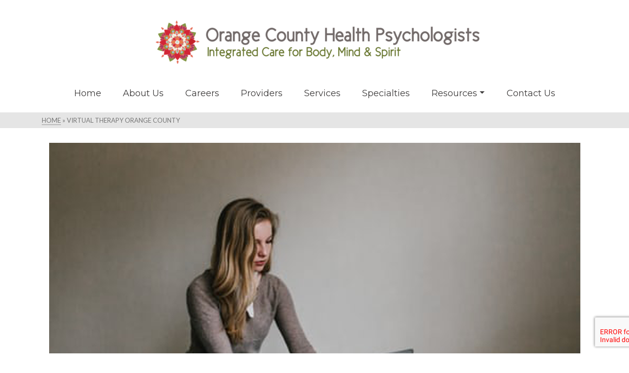

--- FILE ---
content_type: text/html; charset=UTF-8
request_url: https://stage.ochealthpsych.net/tag/virtual-therapy-orange-county/
body_size: 18052
content:
<!DOCTYPE html>
<html class="no-js" dir="ltr" lang="en" itemtype="https://schema.org/Blog" itemscope>
<head>
    <meta name="facebook-domain-verification" content="dgjz3m7ufpex4aay5vcx3juh2f9h7o" />
	<meta charset="UTF-8">
	<link rel="profile" href="https://gmpg.org/xfn/11">
	<meta name="viewport" content="width=device-width, initial-scale=1.0">
	<meta http-equiv="X-UA-Compatible" content="IE=edge">
	<script>(function(html){html.className = html.className.replace(/\bno-js\b/,'js')})(document.documentElement);</script>
<title>virtual therapy orange county | Orange County Health Psychologists</title>
	<style>img:is([sizes="auto" i], [sizes^="auto," i]) { contain-intrinsic-size: 3000px 1500px }</style>
	
		<!-- All in One SEO 4.8.8 - aioseo.com -->
	<meta name="robots" content="noindex, nofollow, max-image-preview:large" />
	<link rel="canonical" href="https://stage.ochealthpsych.net/tag/virtual-therapy-orange-county/" />
	<meta name="generator" content="All in One SEO (AIOSEO) 4.8.8" />
		<script type="application/ld+json" class="aioseo-schema">
			{"@context":"https:\/\/schema.org","@graph":[{"@type":"BreadcrumbList","@id":"https:\/\/stage.ochealthpsych.net\/tag\/virtual-therapy-orange-county\/#breadcrumblist","itemListElement":[{"@type":"ListItem","@id":"https:\/\/stage.ochealthpsych.net#listItem","position":1,"name":"Home","item":"https:\/\/stage.ochealthpsych.net","nextItem":{"@type":"ListItem","@id":"https:\/\/stage.ochealthpsych.net\/tag\/virtual-therapy-orange-county\/#listItem","name":"virtual therapy orange county"}},{"@type":"ListItem","@id":"https:\/\/stage.ochealthpsych.net\/tag\/virtual-therapy-orange-county\/#listItem","position":2,"name":"virtual therapy orange county","previousItem":{"@type":"ListItem","@id":"https:\/\/stage.ochealthpsych.net#listItem","name":"Home"}}]},{"@type":"CollectionPage","@id":"https:\/\/stage.ochealthpsych.net\/tag\/virtual-therapy-orange-county\/#collectionpage","url":"https:\/\/stage.ochealthpsych.net\/tag\/virtual-therapy-orange-county\/","name":"virtual therapy orange county | Orange County Health Psychologists","inLanguage":"en-US","isPartOf":{"@id":"https:\/\/stage.ochealthpsych.net\/#website"},"breadcrumb":{"@id":"https:\/\/stage.ochealthpsych.net\/tag\/virtual-therapy-orange-county\/#breadcrumblist"}},{"@type":"Organization","@id":"https:\/\/stage.ochealthpsych.net\/#organization","name":"Orange County Health Psychologists","description":"Integrated Care for Body, Mind and Spirit","url":"https:\/\/stage.ochealthpsych.net\/"},{"@type":"WebSite","@id":"https:\/\/stage.ochealthpsych.net\/#website","url":"https:\/\/stage.ochealthpsych.net\/","name":"Orange County Health Psychologists","description":"Integrated Care for Body, Mind and Spirit","inLanguage":"en-US","publisher":{"@id":"https:\/\/stage.ochealthpsych.net\/#organization"}}]}
		</script>
		<!-- All in One SEO -->

<link rel='dns-prefetch' href='//fonts.googleapis.com' />
<link rel="alternate" type="application/rss+xml" title="Orange County Health Psychologists &raquo; Feed" href="https://stage.ochealthpsych.net/feed/" />
<link rel="alternate" type="application/rss+xml" title="Orange County Health Psychologists &raquo; Comments Feed" href="https://stage.ochealthpsych.net/comments/feed/" />
<link rel="alternate" type="application/rss+xml" title="Orange County Health Psychologists &raquo; virtual therapy orange county Tag Feed" href="https://stage.ochealthpsych.net/tag/virtual-therapy-orange-county/feed/" />
		<!-- This site uses the Google Analytics by MonsterInsights plugin v9.9.0 - Using Analytics tracking - https://www.monsterinsights.com/ -->
							<script src="//www.googletagmanager.com/gtag/js?id=G-4VGD845XGJ"  data-cfasync="false" data-wpfc-render="false" type="text/javascript" async></script>
			<script data-cfasync="false" data-wpfc-render="false" type="text/javascript">
				var mi_version = '9.9.0';
				var mi_track_user = true;
				var mi_no_track_reason = '';
								var MonsterInsightsDefaultLocations = {"page_location":"https:\/\/stage.ochealthpsych.net\/tag\/virtual-therapy-orange-county\/"};
								if ( typeof MonsterInsightsPrivacyGuardFilter === 'function' ) {
					var MonsterInsightsLocations = (typeof MonsterInsightsExcludeQuery === 'object') ? MonsterInsightsPrivacyGuardFilter( MonsterInsightsExcludeQuery ) : MonsterInsightsPrivacyGuardFilter( MonsterInsightsDefaultLocations );
				} else {
					var MonsterInsightsLocations = (typeof MonsterInsightsExcludeQuery === 'object') ? MonsterInsightsExcludeQuery : MonsterInsightsDefaultLocations;
				}

								var disableStrs = [
										'ga-disable-G-4VGD845XGJ',
									];

				/* Function to detect opted out users */
				function __gtagTrackerIsOptedOut() {
					for (var index = 0; index < disableStrs.length; index++) {
						if (document.cookie.indexOf(disableStrs[index] + '=true') > -1) {
							return true;
						}
					}

					return false;
				}

				/* Disable tracking if the opt-out cookie exists. */
				if (__gtagTrackerIsOptedOut()) {
					for (var index = 0; index < disableStrs.length; index++) {
						window[disableStrs[index]] = true;
					}
				}

				/* Opt-out function */
				function __gtagTrackerOptout() {
					for (var index = 0; index < disableStrs.length; index++) {
						document.cookie = disableStrs[index] + '=true; expires=Thu, 31 Dec 2099 23:59:59 UTC; path=/';
						window[disableStrs[index]] = true;
					}
				}

				if ('undefined' === typeof gaOptout) {
					function gaOptout() {
						__gtagTrackerOptout();
					}
				}
								window.dataLayer = window.dataLayer || [];

				window.MonsterInsightsDualTracker = {
					helpers: {},
					trackers: {},
				};
				if (mi_track_user) {
					function __gtagDataLayer() {
						dataLayer.push(arguments);
					}

					function __gtagTracker(type, name, parameters) {
						if (!parameters) {
							parameters = {};
						}

						if (parameters.send_to) {
							__gtagDataLayer.apply(null, arguments);
							return;
						}

						if (type === 'event') {
														parameters.send_to = monsterinsights_frontend.v4_id;
							var hookName = name;
							if (typeof parameters['event_category'] !== 'undefined') {
								hookName = parameters['event_category'] + ':' + name;
							}

							if (typeof MonsterInsightsDualTracker.trackers[hookName] !== 'undefined') {
								MonsterInsightsDualTracker.trackers[hookName](parameters);
							} else {
								__gtagDataLayer('event', name, parameters);
							}
							
						} else {
							__gtagDataLayer.apply(null, arguments);
						}
					}

					__gtagTracker('js', new Date());
					__gtagTracker('set', {
						'developer_id.dZGIzZG': true,
											});
					if ( MonsterInsightsLocations.page_location ) {
						__gtagTracker('set', MonsterInsightsLocations);
					}
										__gtagTracker('config', 'G-4VGD845XGJ', {"forceSSL":"true","link_attribution":"true"} );
										window.gtag = __gtagTracker;										(function () {
						/* https://developers.google.com/analytics/devguides/collection/analyticsjs/ */
						/* ga and __gaTracker compatibility shim. */
						var noopfn = function () {
							return null;
						};
						var newtracker = function () {
							return new Tracker();
						};
						var Tracker = function () {
							return null;
						};
						var p = Tracker.prototype;
						p.get = noopfn;
						p.set = noopfn;
						p.send = function () {
							var args = Array.prototype.slice.call(arguments);
							args.unshift('send');
							__gaTracker.apply(null, args);
						};
						var __gaTracker = function () {
							var len = arguments.length;
							if (len === 0) {
								return;
							}
							var f = arguments[len - 1];
							if (typeof f !== 'object' || f === null || typeof f.hitCallback !== 'function') {
								if ('send' === arguments[0]) {
									var hitConverted, hitObject = false, action;
									if ('event' === arguments[1]) {
										if ('undefined' !== typeof arguments[3]) {
											hitObject = {
												'eventAction': arguments[3],
												'eventCategory': arguments[2],
												'eventLabel': arguments[4],
												'value': arguments[5] ? arguments[5] : 1,
											}
										}
									}
									if ('pageview' === arguments[1]) {
										if ('undefined' !== typeof arguments[2]) {
											hitObject = {
												'eventAction': 'page_view',
												'page_path': arguments[2],
											}
										}
									}
									if (typeof arguments[2] === 'object') {
										hitObject = arguments[2];
									}
									if (typeof arguments[5] === 'object') {
										Object.assign(hitObject, arguments[5]);
									}
									if ('undefined' !== typeof arguments[1].hitType) {
										hitObject = arguments[1];
										if ('pageview' === hitObject.hitType) {
											hitObject.eventAction = 'page_view';
										}
									}
									if (hitObject) {
										action = 'timing' === arguments[1].hitType ? 'timing_complete' : hitObject.eventAction;
										hitConverted = mapArgs(hitObject);
										__gtagTracker('event', action, hitConverted);
									}
								}
								return;
							}

							function mapArgs(args) {
								var arg, hit = {};
								var gaMap = {
									'eventCategory': 'event_category',
									'eventAction': 'event_action',
									'eventLabel': 'event_label',
									'eventValue': 'event_value',
									'nonInteraction': 'non_interaction',
									'timingCategory': 'event_category',
									'timingVar': 'name',
									'timingValue': 'value',
									'timingLabel': 'event_label',
									'page': 'page_path',
									'location': 'page_location',
									'title': 'page_title',
									'referrer' : 'page_referrer',
								};
								for (arg in args) {
																		if (!(!args.hasOwnProperty(arg) || !gaMap.hasOwnProperty(arg))) {
										hit[gaMap[arg]] = args[arg];
									} else {
										hit[arg] = args[arg];
									}
								}
								return hit;
							}

							try {
								f.hitCallback();
							} catch (ex) {
							}
						};
						__gaTracker.create = newtracker;
						__gaTracker.getByName = newtracker;
						__gaTracker.getAll = function () {
							return [];
						};
						__gaTracker.remove = noopfn;
						__gaTracker.loaded = true;
						window['__gaTracker'] = __gaTracker;
					})();
									} else {
										console.log("");
					(function () {
						function __gtagTracker() {
							return null;
						}

						window['__gtagTracker'] = __gtagTracker;
						window['gtag'] = __gtagTracker;
					})();
									}
			</script>
			
							<!-- / Google Analytics by MonsterInsights -->
		<script type="text/javascript">
/* <![CDATA[ */
window._wpemojiSettings = {"baseUrl":"https:\/\/s.w.org\/images\/core\/emoji\/16.0.1\/72x72\/","ext":".png","svgUrl":"https:\/\/s.w.org\/images\/core\/emoji\/16.0.1\/svg\/","svgExt":".svg","source":{"concatemoji":"https:\/\/stage.ochealthpsych.net\/wp-includes\/js\/wp-emoji-release.min.js?ver=76f84484b66560cbe8c4565c45ab8f07"}};
/*! This file is auto-generated */
!function(s,n){var o,i,e;function c(e){try{var t={supportTests:e,timestamp:(new Date).valueOf()};sessionStorage.setItem(o,JSON.stringify(t))}catch(e){}}function p(e,t,n){e.clearRect(0,0,e.canvas.width,e.canvas.height),e.fillText(t,0,0);var t=new Uint32Array(e.getImageData(0,0,e.canvas.width,e.canvas.height).data),a=(e.clearRect(0,0,e.canvas.width,e.canvas.height),e.fillText(n,0,0),new Uint32Array(e.getImageData(0,0,e.canvas.width,e.canvas.height).data));return t.every(function(e,t){return e===a[t]})}function u(e,t){e.clearRect(0,0,e.canvas.width,e.canvas.height),e.fillText(t,0,0);for(var n=e.getImageData(16,16,1,1),a=0;a<n.data.length;a++)if(0!==n.data[a])return!1;return!0}function f(e,t,n,a){switch(t){case"flag":return n(e,"\ud83c\udff3\ufe0f\u200d\u26a7\ufe0f","\ud83c\udff3\ufe0f\u200b\u26a7\ufe0f")?!1:!n(e,"\ud83c\udde8\ud83c\uddf6","\ud83c\udde8\u200b\ud83c\uddf6")&&!n(e,"\ud83c\udff4\udb40\udc67\udb40\udc62\udb40\udc65\udb40\udc6e\udb40\udc67\udb40\udc7f","\ud83c\udff4\u200b\udb40\udc67\u200b\udb40\udc62\u200b\udb40\udc65\u200b\udb40\udc6e\u200b\udb40\udc67\u200b\udb40\udc7f");case"emoji":return!a(e,"\ud83e\udedf")}return!1}function g(e,t,n,a){var r="undefined"!=typeof WorkerGlobalScope&&self instanceof WorkerGlobalScope?new OffscreenCanvas(300,150):s.createElement("canvas"),o=r.getContext("2d",{willReadFrequently:!0}),i=(o.textBaseline="top",o.font="600 32px Arial",{});return e.forEach(function(e){i[e]=t(o,e,n,a)}),i}function t(e){var t=s.createElement("script");t.src=e,t.defer=!0,s.head.appendChild(t)}"undefined"!=typeof Promise&&(o="wpEmojiSettingsSupports",i=["flag","emoji"],n.supports={everything:!0,everythingExceptFlag:!0},e=new Promise(function(e){s.addEventListener("DOMContentLoaded",e,{once:!0})}),new Promise(function(t){var n=function(){try{var e=JSON.parse(sessionStorage.getItem(o));if("object"==typeof e&&"number"==typeof e.timestamp&&(new Date).valueOf()<e.timestamp+604800&&"object"==typeof e.supportTests)return e.supportTests}catch(e){}return null}();if(!n){if("undefined"!=typeof Worker&&"undefined"!=typeof OffscreenCanvas&&"undefined"!=typeof URL&&URL.createObjectURL&&"undefined"!=typeof Blob)try{var e="postMessage("+g.toString()+"("+[JSON.stringify(i),f.toString(),p.toString(),u.toString()].join(",")+"));",a=new Blob([e],{type:"text/javascript"}),r=new Worker(URL.createObjectURL(a),{name:"wpTestEmojiSupports"});return void(r.onmessage=function(e){c(n=e.data),r.terminate(),t(n)})}catch(e){}c(n=g(i,f,p,u))}t(n)}).then(function(e){for(var t in e)n.supports[t]=e[t],n.supports.everything=n.supports.everything&&n.supports[t],"flag"!==t&&(n.supports.everythingExceptFlag=n.supports.everythingExceptFlag&&n.supports[t]);n.supports.everythingExceptFlag=n.supports.everythingExceptFlag&&!n.supports.flag,n.DOMReady=!1,n.readyCallback=function(){n.DOMReady=!0}}).then(function(){return e}).then(function(){var e;n.supports.everything||(n.readyCallback(),(e=n.source||{}).concatemoji?t(e.concatemoji):e.wpemoji&&e.twemoji&&(t(e.twemoji),t(e.wpemoji)))}))}((window,document),window._wpemojiSettings);
/* ]]> */
</script>
<style id='wp-emoji-styles-inline-css' type='text/css'>

	img.wp-smiley, img.emoji {
		display: inline !important;
		border: none !important;
		box-shadow: none !important;
		height: 1em !important;
		width: 1em !important;
		margin: 0 0.07em !important;
		vertical-align: -0.1em !important;
		background: none !important;
		padding: 0 !important;
	}
</style>
<link rel='stylesheet' id='wp-block-library-css' href='https://stage.ochealthpsych.net/wp-includes/css/dist/block-library/style.min.css?ver=76f84484b66560cbe8c4565c45ab8f07' type='text/css' media='all' />
<style id='classic-theme-styles-inline-css' type='text/css'>
/*! This file is auto-generated */
.wp-block-button__link{color:#fff;background-color:#32373c;border-radius:9999px;box-shadow:none;text-decoration:none;padding:calc(.667em + 2px) calc(1.333em + 2px);font-size:1.125em}.wp-block-file__button{background:#32373c;color:#fff;text-decoration:none}
</style>
<style id='safe-svg-svg-icon-style-inline-css' type='text/css'>
.safe-svg-cover{text-align:center}.safe-svg-cover .safe-svg-inside{display:inline-block;max-width:100%}.safe-svg-cover svg{fill:currentColor;height:100%;max-height:100%;max-width:100%;width:100%}

</style>
<style id='global-styles-inline-css' type='text/css'>
:root{--wp--preset--aspect-ratio--square: 1;--wp--preset--aspect-ratio--4-3: 4/3;--wp--preset--aspect-ratio--3-4: 3/4;--wp--preset--aspect-ratio--3-2: 3/2;--wp--preset--aspect-ratio--2-3: 2/3;--wp--preset--aspect-ratio--16-9: 16/9;--wp--preset--aspect-ratio--9-16: 9/16;--wp--preset--color--black: #000;--wp--preset--color--cyan-bluish-gray: #abb8c3;--wp--preset--color--white: #fff;--wp--preset--color--pale-pink: #f78da7;--wp--preset--color--vivid-red: #cf2e2e;--wp--preset--color--luminous-vivid-orange: #ff6900;--wp--preset--color--luminous-vivid-amber: #fcb900;--wp--preset--color--light-green-cyan: #7bdcb5;--wp--preset--color--vivid-green-cyan: #00d084;--wp--preset--color--pale-cyan-blue: #8ed1fc;--wp--preset--color--vivid-cyan-blue: #0693e3;--wp--preset--color--vivid-purple: #9b51e0;--wp--preset--color--ascend-primary: #829541;--wp--preset--color--ascend-primary-light: #96a955;--wp--preset--color--very-light-gray: #eee;--wp--preset--color--very-dark-gray: #444;--wp--preset--gradient--vivid-cyan-blue-to-vivid-purple: linear-gradient(135deg,rgba(6,147,227,1) 0%,rgb(155,81,224) 100%);--wp--preset--gradient--light-green-cyan-to-vivid-green-cyan: linear-gradient(135deg,rgb(122,220,180) 0%,rgb(0,208,130) 100%);--wp--preset--gradient--luminous-vivid-amber-to-luminous-vivid-orange: linear-gradient(135deg,rgba(252,185,0,1) 0%,rgba(255,105,0,1) 100%);--wp--preset--gradient--luminous-vivid-orange-to-vivid-red: linear-gradient(135deg,rgba(255,105,0,1) 0%,rgb(207,46,46) 100%);--wp--preset--gradient--very-light-gray-to-cyan-bluish-gray: linear-gradient(135deg,rgb(238,238,238) 0%,rgb(169,184,195) 100%);--wp--preset--gradient--cool-to-warm-spectrum: linear-gradient(135deg,rgb(74,234,220) 0%,rgb(151,120,209) 20%,rgb(207,42,186) 40%,rgb(238,44,130) 60%,rgb(251,105,98) 80%,rgb(254,248,76) 100%);--wp--preset--gradient--blush-light-purple: linear-gradient(135deg,rgb(255,206,236) 0%,rgb(152,150,240) 100%);--wp--preset--gradient--blush-bordeaux: linear-gradient(135deg,rgb(254,205,165) 0%,rgb(254,45,45) 50%,rgb(107,0,62) 100%);--wp--preset--gradient--luminous-dusk: linear-gradient(135deg,rgb(255,203,112) 0%,rgb(199,81,192) 50%,rgb(65,88,208) 100%);--wp--preset--gradient--pale-ocean: linear-gradient(135deg,rgb(255,245,203) 0%,rgb(182,227,212) 50%,rgb(51,167,181) 100%);--wp--preset--gradient--electric-grass: linear-gradient(135deg,rgb(202,248,128) 0%,rgb(113,206,126) 100%);--wp--preset--gradient--midnight: linear-gradient(135deg,rgb(2,3,129) 0%,rgb(40,116,252) 100%);--wp--preset--font-size--small: 13px;--wp--preset--font-size--medium: 20px;--wp--preset--font-size--large: 36px;--wp--preset--font-size--x-large: 42px;--wp--preset--spacing--20: 0.44rem;--wp--preset--spacing--30: 0.67rem;--wp--preset--spacing--40: 1rem;--wp--preset--spacing--50: 1.5rem;--wp--preset--spacing--60: 2.25rem;--wp--preset--spacing--70: 3.38rem;--wp--preset--spacing--80: 5.06rem;--wp--preset--shadow--natural: 6px 6px 9px rgba(0, 0, 0, 0.2);--wp--preset--shadow--deep: 12px 12px 50px rgba(0, 0, 0, 0.4);--wp--preset--shadow--sharp: 6px 6px 0px rgba(0, 0, 0, 0.2);--wp--preset--shadow--outlined: 6px 6px 0px -3px rgba(255, 255, 255, 1), 6px 6px rgba(0, 0, 0, 1);--wp--preset--shadow--crisp: 6px 6px 0px rgba(0, 0, 0, 1);}:where(.is-layout-flex){gap: 0.5em;}:where(.is-layout-grid){gap: 0.5em;}body .is-layout-flex{display: flex;}.is-layout-flex{flex-wrap: wrap;align-items: center;}.is-layout-flex > :is(*, div){margin: 0;}body .is-layout-grid{display: grid;}.is-layout-grid > :is(*, div){margin: 0;}:where(.wp-block-columns.is-layout-flex){gap: 2em;}:where(.wp-block-columns.is-layout-grid){gap: 2em;}:where(.wp-block-post-template.is-layout-flex){gap: 1.25em;}:where(.wp-block-post-template.is-layout-grid){gap: 1.25em;}.has-black-color{color: var(--wp--preset--color--black) !important;}.has-cyan-bluish-gray-color{color: var(--wp--preset--color--cyan-bluish-gray) !important;}.has-white-color{color: var(--wp--preset--color--white) !important;}.has-pale-pink-color{color: var(--wp--preset--color--pale-pink) !important;}.has-vivid-red-color{color: var(--wp--preset--color--vivid-red) !important;}.has-luminous-vivid-orange-color{color: var(--wp--preset--color--luminous-vivid-orange) !important;}.has-luminous-vivid-amber-color{color: var(--wp--preset--color--luminous-vivid-amber) !important;}.has-light-green-cyan-color{color: var(--wp--preset--color--light-green-cyan) !important;}.has-vivid-green-cyan-color{color: var(--wp--preset--color--vivid-green-cyan) !important;}.has-pale-cyan-blue-color{color: var(--wp--preset--color--pale-cyan-blue) !important;}.has-vivid-cyan-blue-color{color: var(--wp--preset--color--vivid-cyan-blue) !important;}.has-vivid-purple-color{color: var(--wp--preset--color--vivid-purple) !important;}.has-black-background-color{background-color: var(--wp--preset--color--black) !important;}.has-cyan-bluish-gray-background-color{background-color: var(--wp--preset--color--cyan-bluish-gray) !important;}.has-white-background-color{background-color: var(--wp--preset--color--white) !important;}.has-pale-pink-background-color{background-color: var(--wp--preset--color--pale-pink) !important;}.has-vivid-red-background-color{background-color: var(--wp--preset--color--vivid-red) !important;}.has-luminous-vivid-orange-background-color{background-color: var(--wp--preset--color--luminous-vivid-orange) !important;}.has-luminous-vivid-amber-background-color{background-color: var(--wp--preset--color--luminous-vivid-amber) !important;}.has-light-green-cyan-background-color{background-color: var(--wp--preset--color--light-green-cyan) !important;}.has-vivid-green-cyan-background-color{background-color: var(--wp--preset--color--vivid-green-cyan) !important;}.has-pale-cyan-blue-background-color{background-color: var(--wp--preset--color--pale-cyan-blue) !important;}.has-vivid-cyan-blue-background-color{background-color: var(--wp--preset--color--vivid-cyan-blue) !important;}.has-vivid-purple-background-color{background-color: var(--wp--preset--color--vivid-purple) !important;}.has-black-border-color{border-color: var(--wp--preset--color--black) !important;}.has-cyan-bluish-gray-border-color{border-color: var(--wp--preset--color--cyan-bluish-gray) !important;}.has-white-border-color{border-color: var(--wp--preset--color--white) !important;}.has-pale-pink-border-color{border-color: var(--wp--preset--color--pale-pink) !important;}.has-vivid-red-border-color{border-color: var(--wp--preset--color--vivid-red) !important;}.has-luminous-vivid-orange-border-color{border-color: var(--wp--preset--color--luminous-vivid-orange) !important;}.has-luminous-vivid-amber-border-color{border-color: var(--wp--preset--color--luminous-vivid-amber) !important;}.has-light-green-cyan-border-color{border-color: var(--wp--preset--color--light-green-cyan) !important;}.has-vivid-green-cyan-border-color{border-color: var(--wp--preset--color--vivid-green-cyan) !important;}.has-pale-cyan-blue-border-color{border-color: var(--wp--preset--color--pale-cyan-blue) !important;}.has-vivid-cyan-blue-border-color{border-color: var(--wp--preset--color--vivid-cyan-blue) !important;}.has-vivid-purple-border-color{border-color: var(--wp--preset--color--vivid-purple) !important;}.has-vivid-cyan-blue-to-vivid-purple-gradient-background{background: var(--wp--preset--gradient--vivid-cyan-blue-to-vivid-purple) !important;}.has-light-green-cyan-to-vivid-green-cyan-gradient-background{background: var(--wp--preset--gradient--light-green-cyan-to-vivid-green-cyan) !important;}.has-luminous-vivid-amber-to-luminous-vivid-orange-gradient-background{background: var(--wp--preset--gradient--luminous-vivid-amber-to-luminous-vivid-orange) !important;}.has-luminous-vivid-orange-to-vivid-red-gradient-background{background: var(--wp--preset--gradient--luminous-vivid-orange-to-vivid-red) !important;}.has-very-light-gray-to-cyan-bluish-gray-gradient-background{background: var(--wp--preset--gradient--very-light-gray-to-cyan-bluish-gray) !important;}.has-cool-to-warm-spectrum-gradient-background{background: var(--wp--preset--gradient--cool-to-warm-spectrum) !important;}.has-blush-light-purple-gradient-background{background: var(--wp--preset--gradient--blush-light-purple) !important;}.has-blush-bordeaux-gradient-background{background: var(--wp--preset--gradient--blush-bordeaux) !important;}.has-luminous-dusk-gradient-background{background: var(--wp--preset--gradient--luminous-dusk) !important;}.has-pale-ocean-gradient-background{background: var(--wp--preset--gradient--pale-ocean) !important;}.has-electric-grass-gradient-background{background: var(--wp--preset--gradient--electric-grass) !important;}.has-midnight-gradient-background{background: var(--wp--preset--gradient--midnight) !important;}.has-small-font-size{font-size: var(--wp--preset--font-size--small) !important;}.has-medium-font-size{font-size: var(--wp--preset--font-size--medium) !important;}.has-large-font-size{font-size: var(--wp--preset--font-size--large) !important;}.has-x-large-font-size{font-size: var(--wp--preset--font-size--x-large) !important;}
:where(.wp-block-post-template.is-layout-flex){gap: 1.25em;}:where(.wp-block-post-template.is-layout-grid){gap: 1.25em;}
:where(.wp-block-columns.is-layout-flex){gap: 2em;}:where(.wp-block-columns.is-layout-grid){gap: 2em;}
:root :where(.wp-block-pullquote){font-size: 1.5em;line-height: 1.6;}
</style>
<link rel='stylesheet' id='contact-form-7-css' href='https://stage.ochealthpsych.net/wp-content/plugins/contact-form-7/includes/css/styles.css?ver=6.1.2' type='text/css' media='all' />
<link rel='stylesheet' id='parent-style-css' href='https://stage.ochealthpsych.net/wp-content/themes/ascend_premium/style.css?ver=76f84484b66560cbe8c4565c45ab8f07' type='text/css' media='all' />
<!--[if lt IE]>
<link rel='stylesheet' id='ascend_ie_fallback-css' href='https://stage.ochealthpsych.net/wp-content/themes/ascend_premium/assets/css/ie_fallback.css?ver=1.9.15' type='text/css' media='all' />
<![endif]-->
<link rel='stylesheet' id='ascend_main-css' href='https://stage.ochealthpsych.net/wp-content/themes/ascend_premium/assets/css/ascend.css?ver=1.9.15' type='text/css' media='all' />
<link rel='stylesheet' id='ascend_posttype-css' href='https://stage.ochealthpsych.net/wp-content/themes/ascend_premium/assets/css/ascend_posttype.css?ver=1.9.15' type='text/css' media='all' />
<link rel='stylesheet' id='ascend_pb-css' href='https://stage.ochealthpsych.net/wp-content/themes/ascend_premium/assets/css/ascend_pb.css?ver=1.9.15' type='text/css' media='all' />
<link rel='stylesheet' id='ascend_icons-css' href='https://stage.ochealthpsych.net/wp-content/themes/ascend_premium/assets/css/ascend_icons.css?ver=1.9.15' type='text/css' media='all' />
<link rel='stylesheet' id='kadence_child-css' href='https://stage.ochealthpsych.net/wp-content/themes/ascend_premium-child/style.css?ver=1.0' type='text/css' media='all' />
<link rel='stylesheet' id='redux-google-fonts-ascend-css' href='https://fonts.googleapis.com/css?family=Source+Sans+Pro%3A600%2C400%7CDosis%3A600%7CLato%3A100%2C300%2C400%2C700%2C900%2C100italic%2C300italic%2C400italic%2C700italic%2C900italic%7CDM+Serif+Text%3A400%7CMontserrat%3A400%2C500&#038;subset=latin&#038;ver=1678820167' type='text/css' media='all' />
<!--n2css--><!--n2js--><script type="text/javascript" src="https://stage.ochealthpsych.net/wp-content/plugins/google-analytics-for-wordpress/assets/js/frontend-gtag.min.js?ver=9.9.0" id="monsterinsights-frontend-script-js" async="async" data-wp-strategy="async"></script>
<script data-cfasync="false" data-wpfc-render="false" type="text/javascript" id='monsterinsights-frontend-script-js-extra'>/* <![CDATA[ */
var monsterinsights_frontend = {"js_events_tracking":"true","download_extensions":"doc,pdf,ppt,zip,xls,docx,pptx,xlsx","inbound_paths":"[{\"path\":\"\\\/go\\\/\",\"label\":\"affiliate\"},{\"path\":\"\\\/recommend\\\/\",\"label\":\"affiliate\"}]","home_url":"https:\/\/stage.ochealthpsych.net","hash_tracking":"false","v4_id":"G-4VGD845XGJ"};/* ]]> */
</script>
<!--[if lt IE 9]>
<script type="text/javascript" src="https://stage.ochealthpsych.net/wp-content/themes/ascend_premium/assets/js/vendor/html5shiv.min.js?ver=76f84484b66560cbe8c4565c45ab8f07" id="ascend-html5shiv-js"></script>
<![endif]-->
<!--[if lt IE 9]>
<script type="text/javascript" src="https://stage.ochealthpsych.net/wp-content/themes/ascend_premium/assets/js/vendor/respond.min.js?ver=76f84484b66560cbe8c4565c45ab8f07" id="ascend-respond-js"></script>
<![endif]-->
<script type="text/javascript" src="https://stage.ochealthpsych.net/wp-content/themes/ascend_premium/assets/js/vendor/custom-modernizer-min.js?ver=1.9.15" id="modernizrc-js"></script>
<script type="text/javascript" src="https://stage.ochealthpsych.net/wp-includes/js/jquery/jquery.min.js?ver=3.7.1" id="jquery-core-js"></script>
<script type="text/javascript" src="https://stage.ochealthpsych.net/wp-includes/js/jquery/jquery-migrate.min.js?ver=3.4.1" id="jquery-migrate-js"></script>
<link rel="https://api.w.org/" href="https://stage.ochealthpsych.net/wp-json/" /><link rel="alternate" title="JSON" type="application/json" href="https://stage.ochealthpsych.net/wp-json/wp/v2/tags/130" /><link rel="EditURI" type="application/rsd+xml" title="RSD" href="https://stage.ochealthpsych.net/xmlrpc.php?rsd" />

<script type="text/javascript">
(function(url){
	if(/(?:Chrome\/26\.0\.1410\.63 Safari\/537\.31|WordfenceTestMonBot)/.test(navigator.userAgent)){ return; }
	var addEvent = function(evt, handler) {
		if (window.addEventListener) {
			document.addEventListener(evt, handler, false);
		} else if (window.attachEvent) {
			document.attachEvent('on' + evt, handler);
		}
	};
	var removeEvent = function(evt, handler) {
		if (window.removeEventListener) {
			document.removeEventListener(evt, handler, false);
		} else if (window.detachEvent) {
			document.detachEvent('on' + evt, handler);
		}
	};
	var evts = 'contextmenu dblclick drag dragend dragenter dragleave dragover dragstart drop keydown keypress keyup mousedown mousemove mouseout mouseover mouseup mousewheel scroll'.split(' ');
	var logHuman = function() {
		if (window.wfLogHumanRan) { return; }
		window.wfLogHumanRan = true;
		var wfscr = document.createElement('script');
		wfscr.type = 'text/javascript';
		wfscr.async = true;
		wfscr.src = url + '&r=' + Math.random();
		(document.getElementsByTagName('head')[0]||document.getElementsByTagName('body')[0]).appendChild(wfscr);
		for (var i = 0; i < evts.length; i++) {
			removeEvent(evts[i], logHuman);
		}
	};
	for (var i = 0; i < evts.length; i++) {
		addEvent(evts[i], logHuman);
	}
})('//stage.ochealthpsych.net/?wordfence_lh=1&hid=99FD11845FD066EEDC2F4088DE405819');
</script><script type="text/javascript">var light_error = "The image could not be loaded.", light_of = "%curr% of %total%";</script><!-- Meta Pixel Code -->
<script>
!function(f,b,e,v,n,t,s)
{if(f.fbq)return;n=f.fbq=function(){n.callMethod?
n.callMethod.apply(n,arguments):n.queue.push(arguments)};
if(!f._fbq)f._fbq=n;n.push=n;n.loaded=!0;n.version='2.0';
n.queue=[];t=b.createElement(e);t.async=!0;
t.src=v;s=b.getElementsByTagName(e)[0];
s.parentNode.insertBefore(t,s)}(window, document,'script',
'https://connect.facebook.net/en_US/fbevents.js');
fbq('init', '916183502886503');
fbq('track', 'PageView');
</script>
<noscript><img height="1" width="1" style="display:none"
src="https://www.facebook.com/tr?id=916183502886503&ev=PageView&noscript=1"
/></noscript>
<!-- End Meta Pixel Code --><style type="text/css" id="kt-custom-css">a, .primary-color, .postlist article .entry-content a.more-link:hover,.widget_price_filter .price_slider_amount .button, .product .product_meta a:hover, .star-rating, .above-footer-widgets a:not(.button):hover, .sidebar a:not(.button):hover, .elementor-widget-sidebar a:not(.button):hover, .footerclass a:hover, .posttags a:hover, .tagcloud a:hover, .kt_bc_nomargin #kadbreadcrumbs a:hover, #kadbreadcrumbs a:hover, .wp-pagenavi a:hover, .woocommerce-pagination ul.page-numbers li a:hover, .woocommerce-pagination ul.page-numbers li span:hover, .has-ascend-primary-color {color:#829541;} .comment-content a:not(.button):hover, .entry-content p a:not(.button):not(.select2-choice):not([data-rel="lightbox"]):hover, .kt_product_toggle_outer .toggle_grid:hover, .kt_product_toggle_outer .toggle_list:hover, .kt_product_toggle_outer .toggle_grid.toggle_active, .kt_product_toggle_outer .toggle_list.toggle_active, .product .product_meta a, .product .woocommerce-tabs .wc-tabs > li.active > a, .product .woocommerce-tabs .wc-tabs > li.active > a:hover, .product .woocommerce-tabs .wc-tabs > li.active > a:focus, #payment ul.wc_payment_methods li.wc_payment_method input[type=radio]:first-child:checked+label, .kt-woo-account-nav .woocommerce-MyAccount-navigation ul li.is-active a, a.added_to_cart, .widget_pages ul li.kt-drop-toggle > .kt-toggle-sub, .widget_categories ul li.kt-drop-toggle > .kt-toggle-sub, .widget_product_categories ul li.kt-drop-toggle > .kt-toggle-sub, .widget_recent_entries ul li a:hover ~ .kt-toggle-sub, .widget_recent_comments ul li a:hover ~ .kt-toggle-sub, .widget_archive ul li a:hover ~ .kt-toggle-sub, .widget_pages ul li a:hover ~ .kt-toggle-sub, .widget_categories ul li a:hover ~ .kt-toggle-sub, .widget_meta ul li a:hover ~ .kt-toggle-sub, .widget_product_categories ul li a:hover ~ .kt-toggle-sub,.kt-tabs.kt-tabs-style2 > li > a:hover, .kt-tabs > li.active > a, .kt-tabs > li.active > a:hover, .kt-tabs > li.active > a:focus, .kt_bc_nomargin #kadbreadcrumbs a:hover, #kadbreadcrumbs a:hover, .footerclass .menu li a:hover, .widget_recent_entries ul li a:hover, .posttags a:hover, .tagcloud a:hover,.widget_recent_comments ul li a:hover, .widget_archive ul li a:hover, .widget_pages ul li a:hover, .widget_categories ul li a:hover, .widget_meta ul li a:hover, .widget_product_categories ul li a:hover, .box-icon-item .icon-container .icon-left-highlight,.box-icon-item .icon-container .icon-right-highlight, .widget_pages ul li.current-cat > a, .widget_categories ul li.current-cat > a, .widget_product_categories ul li.current-cat > a, #payment ul.wc_payment_methods li.wc_payment_method input[type=radio]:first-child:checked + label:before, .wp-pagenavi .current, .wp-pagenavi a:hover, .kt-mobile-header-toggle .kt-extras-label.header-underscore-icon, .woocommerce-pagination ul.page-numbers li a.current, .woocommerce-pagination ul.page-numbers li span.current, .woocommerce-pagination ul.page-numbers li a:hover, .woocommerce-pagination ul.page-numbers li span:hover, .widget_layered_nav ul li.chosen a, .widget_layered_nav_filters ul li a, .widget_rating_filter ul li.chosen a, .variations .kad_radio_variations label.selectedValue, .variations .kad_radio_variations label:hover{border-color:#829541;} .kt-header-extras span.kt-cart-total, .btn, .button, .submit, button, input[type="submit"], .portfolio-loop-image-container .portfolio-hover-item .portfolio-overlay-color, .kt_product_toggle_outer .toggle_grid.toggle_active, .kt_product_toggle_outer .toggle_list.toggle_active, .product .woocommerce-tabs .wc-tabs > li.active > a, .product .woocommerce-tabs .wc-tabs > li.active > a:hover, .product .woocommerce-tabs .wc-tabs > li.active > a:focus, .product .woocommerce-tabs .wc-tabs:before, .woocommerce-info, .woocommerce-message, .woocommerce-noreviews, p.no-comments, .widget_pages ul li ul li.current-cat > a:before, .widget_categories ul li ul li.current-cat > a:before, .widget_product_categories ul li ul li.current-cat > a:before, .widget_pages ul li ul li a:hover:before, .widget_categories ul li ul li a:hover:before, .widget_product_categories ul li ul li a:hover:before, .kadence_recent_posts a.posts_widget_readmore:hover:before, .kt-accordion > .panel h5:after, .kt-tabs:before, .image_menu_overlay, .kadence_social_widget a:hover, .kt-tabs > li.active > a, .kt-tabs > li.active > a:hover, .kt-tabs > li.active > a:focus, .widget_pages ul li.current-cat > .count, .widget_categories ul li.current-cat > .count, .widget_product_categories ul li.current-cat > .count, .widget_recent_entries ul li a:hover ~ .count, .widget_recent_comments ul li a:hover ~ .count, .widget_archive ul li a:hover ~ .count, .widget_pages ul li a:hover ~ .count, .widget_categories ul li a:hover ~ .count, .widget_meta ul li a:hover ~ .count, .widget_product_categories ul li a:hover ~ .count, #payment ul.wc_payment_methods li.wc_payment_method input[type=radio]:first-child:checked + label:before, .select2-results .select2-highlighted, .wp-pagenavi .current, .kt-header-extras span.kt-cart-total, .kt-mobile-header-toggle span.kt-cart-total, .woocommerce-pagination ul.page-numbers li a.current, .woocommerce-pagination ul.page-numbers li span.current,.widget_price_filter .ui-slider .ui-slider-handle, .widget_layered_nav ul li.chosen span.count, .widget_layered_nav_filters ul li span.count, .variations .kad_radio_variations label.selectedValue, .box-icon-item .menu-icon-read-more .read-more-highlight, .select2-container--default .select2-results__option--highlighted[aria-selected], p.demo_store, .has-ascend-primary-background-color {background:#829541;}@media (max-width: 767px){.filter-set li a.selected {background:#829541;}} .has-ascend-primary-light-color {color:#96a955} .has-ascend-primary-light-background-color{ background-color: #96a955}.kad-header-height {height:170px;}.kt-header-position-above .header-sidewidth {width:0%;} .kt-header-position-above .header-logo-width {width:100%;}.kad-topbar-height {min-height:36px;}.kad-mobile-header-height {height:100px;}.titleclass .entry-title{font-size:70px;}@media (max-width: 768px) {.titleclass .entry-title{font-size:30px;}}.titleclass .subtitle{font-size:40px;}@media (max-width: 768px) {.titleclass .subtitle{font-size:20px;}}.titleclass .page-header  {height:360px;}@media (max-width: 768px) {.titleclass .page-header {height:360px;}}.product_item .product_archive_title {min-height:20px;}.second-navclass .sf-menu>li:after {background:#fff;}.kt-header-extras .kadence_social_widget a, .mobile-header-container .kt-mobile-header-toggle button {color:#3f3d3d;} button.mobile-navigation-toggle .kt-mnt span {background:#3f3d3d;} .kt-header-extras .kadence_social_widget a:hover{color:#fff;}.pop-modal-body .kt-woo-account-nav .kad-customer-name h5, .pop-modal-body .kt-woo-account-nav a, .pop-modal-body ul.product_list_widget li a:not(.remove), .pop-modal-body ul.product_list_widget {color:#fff;} .kt-mobile-menu form.search-form input[type="search"]::-webkit-input-placeholder {color:#fff;}.kt-mobile-menu form.search-form input[type="search"]:-ms-input-placeholder {color:#fff;}.kt-mobile-menu form.search-form input[type="search"]::-moz-placeholder {color:#fff;}.page-header {text-align:center;}.kt-header-extras #kad-head-cart-popup ul a:not(.remove), .kt-header-extras #kad-head-cart-popup ul .quantity, .kt-header-extras #kad-head-cart-popup ul li.empty, .kad-header-menu-inner .kt-header-extras .kt-woo-account-nav h5, .kad-relative-vertical-content .kt-header-extras .kt-woo-account-nav h5 {color:#2d2b2a;}.titleclass .entry-title, .titleclass .top-contain-title {text-transform:uppercase;}.titleclass .subtitle {text-transform:uppercase;}.kt-post-author {display:none;}.container-fullwidth .entry-content .aligncenter[class^=wp-block] { max-width:1140px}/* 

Site: 
Created: January 24, 2020

 Table of Contents
    1.  GLOBAL
    2.  HEADER
    3.  HOME PAGE
    4.  FOOTER
    5.  PAGES
    6.  PAGES
    7.  PAGES
    8.  SERVICES
    9.  ABOUT
    10. BLOG
    11. CONTACT
    12. Add other pages as needed
    13. MOBILE LAYOUT

        a. MOBILE GLOBAL
 
        b. Smartphones (portrait)
           (max-device-width : 320px)

        c. Smartphones (portrait)
           (max-width : 425px)

        d. Smartphones (landscape) 
           (max-width : 667px)
 
        e. iPads (landscape)
           (min-device-width : 768px) 
           (max-device-width : 1024px)

        f. General Media Queries
           (min-width : 1400px) 
           (max-width : 1580px)

        g. General Media Queries
           (min-device-width : 1680px)

        h. General Media Queries
           (min-device-width : 1900px)
*/

/* =======================================
GLOBAL
======================================= */

.portfolio-poststyle-content .portfolio-loop-title {
    font-size: 22px;
    font-weight: 700;
    letter-spacing: -.5px;
    text-transform: none !important;
    font-family: "Dosis" !important;
    color: #444;
    margin: 0;
    padding: 10px 0;
}

.portfolio-loop-image-container a:hover {
  border: 0;
}

p.cta-l1 {
    font-family: Lato;
    font-weight: 400;
    font-size: 38px;
    line-height: 45px;
    color: #3f3d3d;
}

p.cta-l2 {
    font-family: Dosis;
    line-height: 45px;
    letter-spacing: 1.2px;
    font-weight: 600;
    font-style: normal;
    color: #3f3d3d;
    font-size: 45px;
}

/* =======================================
HEADER
======================================= */

.hero-quote h1 {
   font-family: "Dosis" !important;
   color: white !important;
}
.hero-quote h3 {
   font-family: 'Dosis';
   color: white;
}

.hero-cta h2 {
   font-family: 'Lato';
   color: white;
}


.menu_below_container {
    padding-bottom: 19px;
}

.sf-menu>li>a {
    padding: 10px 22px;

}


/* =======================================
HOME PAGE
======================================= */

/* Container holding the image and the text */
.Home-menu {
  position: relative;
  font-family: Dosis;
 font-size: 32px;
font-weight: bold;
line-height: 34px;
  text-align: center;
  color: #444; 
}

/* Centered text */
.Home-menu-text {
  position: absolute;
  top: 50%;
  left: 50%;
  transform: translate(-50%, -50%);
}

.Home-menu-img {
  border: 10px solid #ffffff;
  box-shadow: 7px 7px 5px 0px rgba(125,125,125,1);
}

.Home-menu a:hover {
    background-color: #829541;
    opacity: 0.2;
}

/* =======================================
FOOTER
======================================= */


.footerCol1 p {
 font-size: 26px;
 line-height: 28px;
font-family: Dosis;
 font-weight: 400 !important;
}

.footerCol1 a:link {
 color: #829541;
}

.footerCol2 p {
 font-size: 26px;
 line-height: 28px;
font-family: Dosis;
font-weight: 400 !important;
}

.footerCol2 a:link {
 color: #829541 !important;
}

.footerCol3 p {
font-size: 26px;
 line-height: 28px;
font-family: Dosis;
font-weight: 400 !important;
}


/* =======================================
BLOG
======================================= */



/* =======================================
CAREERS
======================================= */

#pl-w62e855478fff2 #panel-w62e855478fff2-0-1-0 .entry-content p {
      margin-bottom: 0px;
}

.page-id-2114 .kt-accordion>.panel {
    border-bottom: 1px solid #ddd !important;
    border-right: 0px !important;
    border-left: 0px !important;
    border-top: 0px !important;
    padding: 20px !important;
    margin-bottom: 4px;
}

.page-id-2114 input[type=text], input[type=email], input[type=password], input[type=url], input[type=tel], input[type=number], input[type=search], select, textarea {
    padding: 15px;
    color: #222;
    width: 100%;
    background-color: #ffffff;
    box-shadow: rgb(0 0 0 / 0%) 0 0px 0;
}

/* =======================================
PAGES
======================================= */



/* =======================================
SERVICES
======================================= */

/* =======================================
ABOUT
======================================= */



/* =======================================
BLOG
======================================= */


/* =======================================
CONTACT
======================================= */


/* =======================================
Case Studies
======================================= */
 
/* =======================================
MOBILE LAYOUT
======================================= */

/* MOBILE GLOBAL */



/* Smartphones (portrait) (max-device-width : 320px) ----------- */

@media only screen and (max-device-width : 320px) {

p.cta-l1 {
    text-align: center;
    font-size: 36px;
    line-height: 38px;
}
p.cta-l2 {
     text-align: center;
    font-size: 40px;
    line-height: 40px;
}

}

/* Smartphones (portrait) (max-device-width : 375px) ----------- */

@media only screen and (max-device-width : 375px) {

p.cta-l1 {
    text-align: center;
    font-size: 36px;
    line-height: 38px;
}
p.cta-l2 {
     text-align: center;
    font-size: 40px;
    line-height: 40px;
}
}

/* Smartphones (portrait) (max-device-width : 480px) ----------- */

@media only screen and (max-device-width : 480px) {


p.cta-l1 {
    text-align: center;
    font-size: 36px;
    line-height: 38px;
}
p.cta-l2 {
     text-align: center;
    font-size: 40px;
    line-height: 40px;
}
}

/* Smartphones (landscape only) (min-width: 485px and max-width: 767px) ----------- */

@media only screen and (min-width: 485px) and (max-width: 780px) {

.homeContact hr {
   display: none;
}

p.cta-l1 {
    text-align: center;
    font-size: 36px;
    line-height: 38px;
}
p.cta-l2 {
     text-align: center;
    font-size: 40px;
    line-height: 40px;
}
}

/* Portrait */
@media only screen 
  and (min-device-width: 768px) 
  and (max-device-width: 1024px) 
  and (orientation: portrait) 
  and (-webkit-min-device-pixel-ratio: 1) {

/* Styles here */

}

/* iPads (landscape) ----------- */

@media only screen 
and (min-device-width : 768px) 
and (max-device-width : 1024px) 
and (orientation : landscape) {

/* Styles here */

}

/* General Media Queries ----------- */

@media only screen and (min-device-width : 1680px) {

/* Styles here */

}

/* General Media Queries ----------- */

@media only screen and (min-device-width : 1900px) {

/* Styles here */

}
</style><style type="text/css">.recentcomments a{display:inline !important;padding:0 !important;margin:0 !important;}</style><link rel="icon" href="https://stage.ochealthpsych.net/wp-content/uploads/2020/09/OC-Health-Psychologists-Favicon-150x150.png" sizes="32x32" />
<link rel="icon" href="https://stage.ochealthpsych.net/wp-content/uploads/2020/09/OC-Health-Psychologists-Favicon.png" sizes="192x192" />
<link rel="apple-touch-icon" href="https://stage.ochealthpsych.net/wp-content/uploads/2020/09/OC-Health-Psychologists-Favicon.png" />
<meta name="msapplication-TileImage" content="https://stage.ochealthpsych.net/wp-content/uploads/2020/09/OC-Health-Psychologists-Favicon.png" />
		<style type="text/css" id="wp-custom-css">
			@media (max-width:780px){
	#container{
		width: 100%;
		margin-left: 5px;
		margin-right: 5px;
		padding-left: 5px;
		padding-right: 5px;
	}
	.siteorigin-widget-tinymce{
		text-align: center;
	}
	.siteorigin-widget-tinymce ol li{
		text-align: left;
	}
	#panel-18-2-0-0 .panel-widget-style{
		padding: 25px 5px 25px 5px;
	}
	#panel-18-2-1-1 .panel-widget-style{
		padding: 25px 5px 25px 5px;
	}
	#panel-18-5-0-1 .panel-widget-style{
		padding: 25px 5px 25px 5px;
	}
	#panel-18-5-0-2 .panel-widget-style{
		padding: 25px 5px 25px 5px;
	}
	#panel-18-5-1-0 .panel-widget-style{
		padding: 25px 5px 25px 5px;
	}
	#panel-18-2-1-0 .panel-widget-style{
		padding: 25px 5px 25px 5px;
	}
	.Home-menu-img{
		width: 75%;
	}
	#pg-18-7 .siteorigin-panels-stretch{
		padding: 75px 0px 75px 0px;
	}
	#panel-32-2-0-1, #panel-32-2-1-1{
		display: none;
	}
	#panel-32-2-1-0 .panel-widget-style{
		padding: 0px 60px 60px 60px;
	}
	#panel-32-2-1-0 iframe{
		width: 100%;
	}
	.wpcf7 .ajax-loader{
		width: 0;
		margin: 0;
	}
	ul li{
		list-style: none;
	}
	ul{
		padding-left: 0;
	}
	#break span::before{
		content: "\A";
  	white-space: pre;
	}
}
		</style>
		<style type="text/css" title="dynamic-css" class="options-output">.topbarclass{font-size:12px;}.titleclass{background-color:#444;}.titleclass .top-contain-title{color:#ffffff;}.titleclass .subtitle, .titleclass .page-header-inner #kadbreadcrumbs, .titleclass .page-header-inner #kadbreadcrumbs a{color:#ffffff;}.product_item .product_archive_title{font-family:"Source Sans Pro";text-transform:none;line-height:20px;letter-spacing:1.2px;font-weight:600;font-style:normal;color:#444444;font-size:15px;}.footerclass a, .footerclass, .footerclass h4, .footerclass h3, .footerclass h5{color:#3f3d3d;}.footerclass a:hover{color:#b4bf8d;}.footerclass .menu li a:hover{border-color:#b4bf8d;}.footerclass, .footerclass .footer-widget-title span, body.body-style-bubbled .footerclass .footer-widget-title span{background-color:#ffffff;}.footerbase{background-color:#f4f4f4;}body{background-color:#ffffff;}h1, .h1class{font-family:Dosis;line-height:52px;letter-spacing:1.2px;font-weight:600;font-style:normal;color:#3f3d3d;font-size:52px;}h2, .h2class{font-family:Dosis;line-height:45px;letter-spacing:1.2px;font-weight:600;font-style:normal;color:#3f3d3d;font-size:45px;}h3{font-family:Dosis;line-height:31px;letter-spacing:1.2px;font-weight:600;font-style:normal;color:#3f3d3d;font-size:29px;}h4{font-family:Lato;line-height:26px;letter-spacing:1.2px;font-weight:400;font-style:normal;color:#3f3d3d;font-size:24px;}h5{font-family:Lato;line-height:20px;letter-spacing:1.2px;font-weight:700;font-style:normal;color:#3f3d3d;font-size:18px;}.titleclass .subtitle{font-family:"DM Serif Text";letter-spacing:0px;font-weight:400;font-style:normal;}body{font-family:Lato;line-height:24px;letter-spacing:0px;font-weight:400;font-style:normal;color:#3f3d3d;font-size:16px;}.nav-main ul.sf-menu > li > a, .kad-header-menu-inner .kt-header-extras ul.sf-menu > li > a, .kad-header-menu-inner .kt-header-extras .kt-extras-label [class*="kt-icon-"], .kt-header-extras .sf-vertical > li > a{font-family:Montserrat;text-transform:none;line-height:20px;letter-spacing:0px;font-weight:400;font-style:normal;color:#3f3d3d;font-size:18px;}.nav-main ul.sf-menu > li > a:hover, .nav-main ul.sf-menu > li.sfHover > a, .kt-header-extras .sf-vertical > li > a:hover{color:#b4bf8d;}button.mobile-navigation-toggle:hover .kt-mnt span{background:#b4bf8d;}.nav-main ul.sf-menu > li.current-menu-item > a{color:#829541;}.second-navclass .sf-menu > li > a{font-family:"Source Sans Pro";text-transform:uppercase;line-height:24px;letter-spacing:.2px;font-weight:400;font-style:normal;color:#fff;font-size:18px;}.nav-main ul.sf-menu ul, .nav-main ul.sf-menu ul a, .second-navclass ul.sf-menu ul a,  .kad-header-menu-inner .kt-header-extras ul.sf-menu ul, .kad-relative-vertical-content .kt-header-extras ul.sf-menu ul,.second-navclass .sf-menu > li.kt-lgmenu > ul, .nav-main .sf-menu > li.kt-lgmenu > ul{background:#ffffff;}.nav-main ul.sf-menu ul a, .second-navclass ul.sf-menu ul a, .kad-header-menu-inner .kt-header-extras .kt-woo-account-nav a, .kad-relative-vertical-content .kt-header-extras .kt-woo-account-nav a, .kt-header-extras p.woocommerce-mini-cart__empty-message{font-family:Montserrat;line-height:18px;letter-spacing:0px;font-weight:500;color:#2d2b2a;font-size:16px;}.nav-main ul.sf-menu ul a:hover, .nav-main ul.sf-menu > li:not(.kt-lgmenu) ul li.sfHover > a, .nav-main ul.sf-menu ul li.current-menu-item > a, .second-navclass ul.sf-menu ul a:hover, .second-navclass ul.sf-menu li:not(.kt-lgmenu) ul li.sfHover > a, .second-navclass ul.sf-menu ul li.current-menu-item > a, .kad-header-menu-inner .kt-header-extras .kt-woo-account-nav a:hover, body.woocommerce-account .kad-header-menu-inner .kt-header-extras .kt-woo-account-nav li.is-active a, .kad-relative-vertical-content  .kt-header-extras .kt-woo-account-nav a:hover, body.woocommerce-account .kad-relative-vertical-content  .kt-header-extras .kt-woo-account-nav li.is-active a{color:#2d2b2a;}.nav-main ul.sf-menu ul a:hover, .nav-main ul.sf-menu > li:not(.kt-lgmenu) ul li.sfHover > a, .nav-main ul.sf-menu ul li.current-menu-item > a, .second-navclass ul.sf-menu ul a:hover, .second-navclass ul.sf-menu > li:not(.kt-lgmenu) ul li.sfHover > a, .second-navclass ul.sf-menu ul li.current-menu-item > a, .kad-header-menu-inner .kt-header-extras .kt-woo-account-nav a:hover, body.woocommerce-account .kad-header-menu-inner .kt-header-extras .kt-woo-account-nav li.is-active a, .kad-relative-vertical-content  .kt-header-extras .kt-woo-account-nav a:hover, body.woocommerce-account .kad-relative-vertical-content  .kt-header-extras .kt-woo-account-nav li.is-active a{background:#e8c15e;}.kad-mobile-nav li a, .kad-mobile-nav li,.kt-mobile-menu form.search-form input[type="search"].search-field, .kt-mobile-menu form.search-form .search-submit,.mfp-slide #kt-mobile-account, .mfp-slide #kt-mobile-cart{font-family:"Source Sans Pro";text-transform:uppercase;line-height:20px;letter-spacing:.2px;font-weight:400;font-style:normal;color:#fff;font-size:16px;}</style>	<!-- Fonts Plugin CSS - https://fontsplugin.com/ -->
	<style>
			</style>
	<!-- Fonts Plugin CSS -->
	<!-- Google Tag Manager -->
<script>(function(w,d,s,l,i){w[l]=w[l]||[];w[l].push({'gtm.start':
new Date().getTime(),event:'gtm.js'});var f=d.getElementsByTagName(s)[0],
j=d.createElement(s),dl=l!='dataLayer'?'&l='+l:'';j.async=true;j.src=
'https://www.googletagmanager.com/gtm.js?id='+i+dl;f.parentNode.insertBefore(j,f);
})(window,document,'script','dataLayer','GTM-MLT4NLG');</script>
<!-- End Google Tag Manager -->
<!-- Meta Pixel Code -->
<script>
!function(f,b,e,v,n,t,s)
{if(f.fbq)return;n=f.fbq=function(){n.callMethod?
n.callMethod.apply(n,arguments):n.queue.push(arguments)};
if(!f._fbq)f._fbq=n;n.push=n;n.loaded=!0;n.version='2.0';
n.queue=[];t=b.createElement(e);t.async=!0;
t.src=v;s=b.getElementsByTagName(e)[0];
s.parentNode.insertBefore(t,s)}(window, document,'script',
'https://connect.facebook.net/en_US/fbevents.js');
fbq('init', '290763616296023');
fbq('init', '916183502886503');
fbq('track', 'PageView');
</script>
<noscript><img height="1" width="1" style="display:none"
src="https://www.facebook.com/tr?id=916183502886503&ev=PageView&noscript=1"
/></noscript>
<noscript><img height="1" width="1" style="display:none"
src="https://www.facebook.com/tr?id=290763616296023&ev=PageView&noscript=1"
/></noscript>
	
<!-- End Meta Pixel Code -->

</head>
<body class="archive tag tag-virtual-therapy-orange-county tag-130 wp-embed-responsive wp-theme-ascend_premium wp-child-theme-ascend_premium-child kad-header-position-above kt-turnoff-lightbox kt-showsub-indicator kt-no-topbar  body-style-normal none-trans-header not_ie">
		<div id="wrapper" class="container">
	<header id="kad-header-menu" class="headerclass-outer kt-header-position-above kt-header-layout-below-lg clearfix" data-sticky="none" data-shrink="0" data-start-height="170" data-shrink-height="100">
	<div class="outside-top-headerclass">
	<div class="kad-header-topbar-primary-outer">
 		<div class="outside-headerclass">
		<div class="kad-header-menu-outer headerclass">
		    <div class="kad-header-menu-inner container">
		    				        <div class="kad-header-flex kad-header-height">
			        	<div class="kad-left-header kt-header-flex-item header-sidewidth">
			        			<div class="kt-header-extras clearfix">
		<ul class="sf-menu sf-menu-normal ">
				</ul>
	</div>
				           	</div> <!-- Close left header-->
			            <div class="kad-center-header kt-header-flex-item header-logo-width">
			            	<div id="logo" class="logocase kad-header-height"><a class="brand logofont" href="https://stage.ochealthpsych.net/"><img src="https://stage.ochealthpsych.net/wp-content/uploads/2020/09/OC-Health-Psych-Logo-700x121.png" width="700" height="121" srcset="https://stage.ochealthpsych.net/wp-content/uploads/2020/09/OC-Health-Psych-Logo-700x121.png 700w, https://stage.ochealthpsych.net/wp-content/uploads/2020/09/OC-Health-Psych-Logo-300x52.png 300w, https://stage.ochealthpsych.net/wp-content/uploads/2020/09/OC-Health-Psych-Logo-1024x177.png 1024w, https://stage.ochealthpsych.net/wp-content/uploads/2020/09/OC-Health-Psych-Logo-768x133.png 768w, https://stage.ochealthpsych.net/wp-content/uploads/2020/09/OC-Health-Psych-Logo-1000x174.png 1000w, https://stage.ochealthpsych.net/wp-content/uploads/2020/09/OC-Health-Psych-Logo-500x86.png 500w, https://stage.ochealthpsych.net/wp-content/uploads/2020/09/OC-Health-Psych-Logo-200x35.png 200w, https://stage.ochealthpsych.net/wp-content/uploads/2020/09/OC-Health-Psych-Logo-100x17.png 100w, https://stage.ochealthpsych.net/wp-content/uploads/2020/09/OC-Health-Psych-Logo-600x104.png 600w, https://stage.ochealthpsych.net/wp-content/uploads/2020/09/OC-Health-Psych-Logo-400x69.png 400w, https://stage.ochealthpsych.net/wp-content/uploads/2020/09/OC-Health-Psych-Logo-250x43.png 250w, https://stage.ochealthpsych.net/wp-content/uploads/2020/09/OC-Health-Psych-Logo-750x130.png 750w, https://stage.ochealthpsych.net/wp-content/uploads/2020/09/OC-Health-Psych-Logo-850x147.png 850w, https://stage.ochealthpsych.net/wp-content/uploads/2020/09/OC-Health-Psych-Logo-900x156.png 900w, https://stage.ochealthpsych.net/wp-content/uploads/2020/09/OC-Health-Psych-Logo-800x138.png 800w, https://stage.ochealthpsych.net/wp-content/uploads/2020/09/OC-Health-Psych-Logo.png 1288w" sizes="(max-width: 700px) 100vw, 700px" class="ascend-logo" style="max-height:121px" alt="Orange County Health Psychologists"></a></div>			            </div>  <!-- Close center header-->
			            <div class="kad-right-header kt-header-flex-item header-sidewidth">
			            		<div class="kt-header-extras clearfix">
		<ul class="sf-menu sf-menu-normal ">
				</ul>
	</div>
						    </div>  <!-- Close right header-->
					</div>
					<div class="menu_below_container">
					    <div class="kad-below-header kt-header-flex-item">
			            				<nav class="nav-main clearfix">
				<ul id="menu-main" class="sf-menu sf-menu-normal"><li class="menu-item menu-item-type-post_type menu-item-object-page menu-item-home menu-item-1341"><a href="https://stage.ochealthpsych.net/">Home</a></li>
<li class="menu-item menu-item-type-post_type menu-item-object-page menu-item-3753"><a href="https://stage.ochealthpsych.net/about-us/">About Us</a></li>
<li class="menu-item menu-item-type-post_type menu-item-object-page menu-item-2300"><a href="https://stage.ochealthpsych.net/careers/">Careers</a></li>
<li class="menu-item menu-item-type-post_type menu-item-object-page menu-item-39"><a href="https://stage.ochealthpsych.net/providers/">Providers</a></li>
<li class="menu-item menu-item-type-post_type menu-item-object-page menu-item-38"><a href="https://stage.ochealthpsych.net/services/">Services</a></li>
<li class="menu-item menu-item-type-post_type menu-item-object-page menu-item-37"><a href="https://stage.ochealthpsych.net/specialties/">Specialties</a></li>
<li class="menu-item menu-item-type-custom menu-item-object-custom menu-item-has-children menu-item-2645 sf-dropdown"><a href="https://stage.ochealthpsych.net/resources/">Resources</a>
<ul class="sub-menu sf-dropdown-menu dropdown">
	<li class="menu-item menu-item-type-custom menu-item-object-custom menu-item-2648"><a href="https://stage.ochealthpsych.net/therapy-toolkit/">Therapy Toolkit</a></li>
	<li class="menu-item menu-item-type-custom menu-item-object-custom menu-item-2649 kt-hide-label"><a href="https://stage.ochealthpsych.net/the-physicians-corner/">Physician’s Corner</a></li>
	<li class="menu-item menu-item-type-post_type menu-item-object-page current_page_parent menu-item-36"><a href="https://stage.ochealthpsych.net/blog/">Blog</a></li>
	<li class="menu-item menu-item-type-custom menu-item-object-custom menu-item-2651"><a href="https://stage.ochealthpsych.net/book-of-the-month/">Book of The Month</a></li>
</ul>
</li>
<li class="menu-item menu-item-type-post_type menu-item-object-page menu-item-34"><a href="https://stage.ochealthpsych.net/contact-us/">Contact Us</a></li>
</ul>			</nav>
							    </div>  <!-- Close right header-->
			        </div>  <!-- Close container--> 
		        	   		</div> <!-- close header innner -->
		</div>
		</div>
	</div>
	</div>
    </header><div id="kad-mobile-banner" class="banner mobile-headerclass" data-mobile-header-sticky="0">
	  <div class="container mobile-header-container kad-mobile-header-height">
        <div id="mobile-logo" class="logocase kad-mobile-header-height kad-mobile-logo-left"><a class="brand logofont" href="https://stage.ochealthpsych.net/"><img src="https://stage.ochealthpsych.net/wp-content/uploads/2020/09/OC-Health-Psych-Logo-400x69.png" width="400" height="69" srcset="https://stage.ochealthpsych.net/wp-content/uploads/2020/09/OC-Health-Psych-Logo-400x69.png 400w, https://stage.ochealthpsych.net/wp-content/uploads/2020/09/OC-Health-Psych-Logo-300x52.png 300w, https://stage.ochealthpsych.net/wp-content/uploads/2020/09/OC-Health-Psych-Logo-1024x177.png 1024w, https://stage.ochealthpsych.net/wp-content/uploads/2020/09/OC-Health-Psych-Logo-768x133.png 768w, https://stage.ochealthpsych.net/wp-content/uploads/2020/09/OC-Health-Psych-Logo-1000x174.png 1000w, https://stage.ochealthpsych.net/wp-content/uploads/2020/09/OC-Health-Psych-Logo-500x86.png 500w, https://stage.ochealthpsych.net/wp-content/uploads/2020/09/OC-Health-Psych-Logo-200x35.png 200w, https://stage.ochealthpsych.net/wp-content/uploads/2020/09/OC-Health-Psych-Logo-100x17.png 100w, https://stage.ochealthpsych.net/wp-content/uploads/2020/09/OC-Health-Psych-Logo-700x121.png 700w, https://stage.ochealthpsych.net/wp-content/uploads/2020/09/OC-Health-Psych-Logo-600x104.png 600w, https://stage.ochealthpsych.net/wp-content/uploads/2020/09/OC-Health-Psych-Logo-250x43.png 250w, https://stage.ochealthpsych.net/wp-content/uploads/2020/09/OC-Health-Psych-Logo-750x130.png 750w, https://stage.ochealthpsych.net/wp-content/uploads/2020/09/OC-Health-Psych-Logo-850x147.png 850w, https://stage.ochealthpsych.net/wp-content/uploads/2020/09/OC-Health-Psych-Logo-900x156.png 900w, https://stage.ochealthpsych.net/wp-content/uploads/2020/09/OC-Health-Psych-Logo-800x138.png 800w, https://stage.ochealthpsych.net/wp-content/uploads/2020/09/OC-Health-Psych-Logo.png 1288w" sizes="(max-width: 400px) 100vw, 400px" class="ascend-mobile-logo" alt="Orange County Health Psychologists" ></a></div>			<div class="kad-mobile-menu-flex-item kad-mobile-header-height kt-mobile-header-toggle kad-mobile-menu-right">
				 <button class="mobile-navigation-toggle kt-sldr-pop-modal" rel="nofollow" aria-label="Navigation" data-mfp-src="#kt-mobile-menu" data-pop-sldr-direction="right" data-pop-sldr-class="sldr-menu-animi">
				 <span class="kt-mnt">
					<span></span>
					<span></span>
					<span></span>
				</span>
				  </button>
			</div>
		    </div> <!-- Close Container -->
</div>
	<div id="inner-wrap" class="wrap clearfix contentclass hfeed" role="document">
	<div class="kt_bc_nomargin"><div id="kadbreadcrumbs" class="color_gray"><div class="kt-breadcrumb-container container"><span><a href="https://stage.ochealthpsych.net/" class="kad-bc-home"><span>Home</span></a></span> <span class="bc-delimiter">&raquo;</span> <span class="kad-breadcurrent">virtual therapy orange county</span></div></div></div><div id="content" class="container clearfix">
	<div class="row">
		<div class="main col-md-12 kt-nosidebar clearfix  postlist fullwidth clearfix" role="main">

						<div class="entry-content">
									  </div>
			<div class="kt_archivecontent  "  > 
					<article id="post-1206" class="kad_blog_item postclass clearfix post-1206 post type-post status-publish format-standard has-post-thumbnail hentry category-news tag-how-online-counseling-sessions-can-help-during-the-covid-19-outbreak tag-online-counseling-orange-county tag-online-psychologist-orange-county tag-online-therapy-insurance-orange-county tag-online-therapy-orange-county tag-orange-county-health-psychologists tag-phone-therapy-orange-county tag-psychotherapy-online-orange-county tag-telepsych-orange-county tag-telepsychiatry-orange-county tag-teletherapy-counseling-orange-county tag-teletherapy-orange-county tag-teletherapy-psychotherapy-orange-county tag-therapist-online-orange-county tag-video-therapy-orange-county tag-virtual-therapy-orange-county">
			<div class="row">
							<div class="col-md-12 post-land-image-container">
					<div class="imghoverclass img-margin-center">
						<a href="https://stage.ochealthpsych.net/online-counseling-sessions-covid-post/" title="How Online Counseling Sessions Can Help During the COVID-19 Outbreak">
							<img src="https://stage.ochealthpsych.net/wp-content/uploads/2020/06/woman-with-laptop-web.png" srcset="https://stage.ochealthpsych.net/wp-content/uploads/2020/06/woman-with-laptop-web.png 1081w, https://stage.ochealthpsych.net/wp-content/uploads/2020/06/woman-with-laptop-web-300x200.png 300w, https://stage.ochealthpsych.net/wp-content/uploads/2020/06/woman-with-laptop-web-1024x682.png 1024w, https://stage.ochealthpsych.net/wp-content/uploads/2020/06/woman-with-laptop-web-768x512.png 768w, https://stage.ochealthpsych.net/wp-content/uploads/2020/06/woman-with-laptop-web-272x182.png 272w, https://stage.ochealthpsych.net/wp-content/uploads/2020/06/woman-with-laptop-web-720x480.png 720w, https://stage.ochealthpsych.net/wp-content/uploads/2020/06/woman-with-laptop-web-360x240.png 360w" sizes="(max-width: 1081px) 100vw, 1081px"  alt="" width="1081" height="720" class="attachment-thumb wp-post-image kt-image-link">						</a> 
					</div>
				</div>
				
				<div class="col-md-12 post-text-container postcontent">
					<div class="post-text-inner">
						<div class="kt_post_category kt-post-cats"><a href="https://stage.ochealthpsych.net/category/news/" rel="category tag">News</a></div>						<header>
							<a href="https://stage.ochealthpsych.net/online-counseling-sessions-covid-post/"><h3 class="entry-title">How Online Counseling Sessions Can Help During the COVID-19 Outbreak</h3></a><div class="post-top-meta kt_color_gray">
				<span class="postdate kt-post-date updated">
			May 17, 2020		</span>
		<span class="postauthortop kt-post-author author vcard">
		<span class="kt-by-author">by</span>		<span itemprop="author">
			<a href="https://stage.ochealthpsych.net/author/drkleppe/" class="fn kt_color_gray" rel="author">
				Kristin Kleppe			</a>
		</span>
	</span> 
	</div>
						</header>
						<div class="entry-content">
							<p>How have you and your family been dealing with the new stay-at-home restrictions? Even if you’re fortunate enough not to be sick or on the front lines, you’re likely to be impacted. Working remotely with kids at home, missing out &hellip; <a class="kt-excerpt-readmore more-link" href="https://stage.ochealthpsych.net/online-counseling-sessions-covid-post/" aria-label="How Online Counseling Sessions Can Help During the COVID-19 Outbreak">Read More</a></p>
						</div>
						<footer>
													</footer>
											</div><!-- Text inner -->	
				</div><!-- Text size -->
			</div><!-- row-->
		</article> <!-- Article -->
		<article id="post-1205" class="kad_blog_item postclass clearfix post-1205 post type-post status-publish format-standard has-post-thumbnail hentry category-news tag-online-counseling-for-health-care-workers tag-online-counseling-orange-county tag-online-psychologist-orange-county tag-online-therapy-insurance-orange-county tag-online-therapy-orange-county tag-orange-county-health-psychologists tag-phone-therapy-orange-county tag-psychotherapy-online-orange-county tag-telepsych-orange-county tag-telepsychiatry-orange-county tag-teletherapy-counseling-orange-county tag-teletherapy-orange-county tag-teletherapy-psychotherapy-orange-county tag-therapist-online-orange-county tag-video-therapy-orange-county tag-virtual-therapy-orange-county">
			<div class="row">
							<div class="col-md-12 post-land-image-container">
					<div class="imghoverclass img-margin-center">
						<a href="https://stage.ochealthpsych.net/counseling-health-care-workers-post/" title="Online Counseling for Health Care Workers">
							<img src="https://stage.ochealthpsych.net/wp-content/uploads/2020/06/Sitting-medical-worker-web.png" srcset="https://stage.ochealthpsych.net/wp-content/uploads/2020/06/Sitting-medical-worker-web.png 900w, https://stage.ochealthpsych.net/wp-content/uploads/2020/06/Sitting-medical-worker-web-300x266.png 300w, https://stage.ochealthpsych.net/wp-content/uploads/2020/06/Sitting-medical-worker-web-768x680.png 768w, https://stage.ochealthpsych.net/wp-content/uploads/2020/06/Sitting-medical-worker-web-720x638.png 720w, https://stage.ochealthpsych.net/wp-content/uploads/2020/06/Sitting-medical-worker-web-360x319.png 360w" sizes="(max-width: 900px) 100vw, 900px"  alt="" width="900" height="797" class="attachment-thumb wp-post-image kt-image-link">						</a> 
					</div>
				</div>
				
				<div class="col-md-12 post-text-container postcontent">
					<div class="post-text-inner">
						<div class="kt_post_category kt-post-cats"><a href="https://stage.ochealthpsych.net/category/news/" rel="category tag">News</a></div>						<header>
							<a href="https://stage.ochealthpsych.net/counseling-health-care-workers-post/"><h3 class="entry-title">Online Counseling for Health Care Workers</h3></a><div class="post-top-meta kt_color_gray">
				<span class="postdate kt-post-date updated">
			May 12, 2020		</span>
		<span class="postauthortop kt-post-author author vcard">
		<span class="kt-by-author">by</span>		<span itemprop="author">
			<a href="https://stage.ochealthpsych.net/author/drkleppe/" class="fn kt_color_gray" rel="author">
				Kristin Kleppe			</a>
		</span>
	</span> 
	</div>
						</header>
						<div class="entry-content">
							<p>Every day in the midst of the COVID-19 crisis, health care workers put their lives at risk by simply going to work. But the risk isn’t just physical; it’s also psychological. If you’re a health care worker, working on the &hellip; <a class="kt-excerpt-readmore more-link" href="https://stage.ochealthpsych.net/counseling-health-care-workers-post/" aria-label="Online Counseling for Health Care Workers">Read More</a></p>
						</div>
						<footer>
													</footer>
											</div><!-- Text inner -->	
				</div><!-- Text size -->
			</div><!-- row-->
		</article> <!-- Article -->
		<article id="post-1203" class="kad_blog_item postclass clearfix post-1203 post type-post status-publish format-standard has-post-thumbnail hentry category-news tag-online-counseling-orange-county tag-online-psychologist-orange-county tag-online-therapy-insurance-orange-county tag-online-therapy-orange-county tag-orange-county-health-psychologists tag-phone-therapy-orange-county tag-psychotherapy-online-orange-county tag-telepsych-orange-county tag-telepsychiatry-orange-county tag-teletherapy-counseling-orange-county tag-teletherapy-orange-county tag-teletherapy-psychotherapy-orange-county tag-therapist-online-orange-county tag-video-therapy-orange-county tag-virtual-therapy-orange-county">
			<div class="row">
							<div class="col-md-12 post-land-image-container">
					<div class="imghoverclass img-margin-center">
						<a href="https://stage.ochealthpsych.net/can-i-do-therapy-online/" title="Can I Do Therapy Online?">
							<img src="https://stage.ochealthpsych.net/wp-content/uploads/2020/06/can-i-do-therapy-online-web.jpg" srcset="https://stage.ochealthpsych.net/wp-content/uploads/2020/06/can-i-do-therapy-online-web.jpg 1124w, https://stage.ochealthpsych.net/wp-content/uploads/2020/06/can-i-do-therapy-online-web-300x192.jpg 300w, https://stage.ochealthpsych.net/wp-content/uploads/2020/06/can-i-do-therapy-online-web-1024x656.jpg 1024w, https://stage.ochealthpsych.net/wp-content/uploads/2020/06/can-i-do-therapy-online-web-768x492.jpg 768w, https://stage.ochealthpsych.net/wp-content/uploads/2020/06/can-i-do-therapy-online-web-720x462.jpg 720w, https://stage.ochealthpsych.net/wp-content/uploads/2020/06/can-i-do-therapy-online-web-360x231.jpg 360w" sizes="(max-width: 1124px) 100vw, 1124px"  alt="" width="1124" height="720" class="attachment-thumb wp-post-image kt-image-link">						</a> 
					</div>
				</div>
				
				<div class="col-md-12 post-text-container postcontent">
					<div class="post-text-inner">
						<div class="kt_post_category kt-post-cats"><a href="https://stage.ochealthpsych.net/category/news/" rel="category tag">News</a></div>						<header>
							<a href="https://stage.ochealthpsych.net/can-i-do-therapy-online/"><h3 class="entry-title">Can I Do Therapy Online?</h3></a><div class="post-top-meta kt_color_gray">
				<span class="postdate kt-post-date updated">
			April 17, 2020		</span>
		<span class="postauthortop kt-post-author author vcard">
		<span class="kt-by-author">by</span>		<span itemprop="author">
			<a href="https://stage.ochealthpsych.net/author/drkleppe/" class="fn kt_color_gray" rel="author">
				Kristin Kleppe			</a>
		</span>
	</span> 
	</div>
						</header>
						<div class="entry-content">
							<p>Seventy-six percent of Americans now think psychological health is just as important as physical health — and yet they struggle to get therapy, according to one study. Some of the reasons include limited access and a lack of options. Now, &hellip; <a class="kt-excerpt-readmore more-link" href="https://stage.ochealthpsych.net/can-i-do-therapy-online/" aria-label="Can I Do Therapy Online?">Read More</a></p>
						</div>
						<footer>
													</footer>
											</div><!-- Text inner -->	
				</div><!-- Text size -->
			</div><!-- row-->
		</article> <!-- Article -->
		<article id="post-1202" class="kad_blog_item postclass clearfix post-1202 post type-post status-publish format-standard has-post-thumbnail hentry category-news tag-online-counseling-orange-county tag-online-psychologist-orange-county tag-online-therapy-insurance-orange-county tag-online-therapy-orange-county tag-orange-county-health-psychologists tag-phone-therapy-orange-county tag-psychotherapy-online-orange-county tag-telepsych-orange-county tag-telepsychiatry-orange-county tag-teletherapy-counseling-orange-county tag-teletherapy-orange-county tag-teletherapy-psychotherapy-orange-county tag-therapist-online-orange-county tag-video-therapy-orange-county tag-virtual-therapy-orange-county">
			<div class="row">
							<div class="col-md-12 post-land-image-container">
					<div class="imghoverclass img-margin-center">
						<a href="https://stage.ochealthpsych.net/benefits-of-online-therapy/" title="Benefits of Online Therapy">
							<img src="https://stage.ochealthpsych.net/wp-content/uploads/2020/06/benefits-online-therapy-web.jpg" srcset="https://stage.ochealthpsych.net/wp-content/uploads/2020/06/benefits-online-therapy-web.jpg 1081w, https://stage.ochealthpsych.net/wp-content/uploads/2020/06/benefits-online-therapy-web-300x200.jpg 300w, https://stage.ochealthpsych.net/wp-content/uploads/2020/06/benefits-online-therapy-web-1024x682.jpg 1024w, https://stage.ochealthpsych.net/wp-content/uploads/2020/06/benefits-online-therapy-web-768x512.jpg 768w, https://stage.ochealthpsych.net/wp-content/uploads/2020/06/benefits-online-therapy-web-272x182.jpg 272w, https://stage.ochealthpsych.net/wp-content/uploads/2020/06/benefits-online-therapy-web-720x480.jpg 720w, https://stage.ochealthpsych.net/wp-content/uploads/2020/06/benefits-online-therapy-web-360x240.jpg 360w" sizes="(max-width: 1081px) 100vw, 1081px"  alt="" width="1081" height="720" class="attachment-thumb wp-post-image kt-image-link">						</a> 
					</div>
				</div>
				
				<div class="col-md-12 post-text-container postcontent">
					<div class="post-text-inner">
						<div class="kt_post_category kt-post-cats"><a href="https://stage.ochealthpsych.net/category/news/" rel="category tag">News</a></div>						<header>
							<a href="https://stage.ochealthpsych.net/benefits-of-online-therapy/"><h3 class="entry-title">Benefits of Online Therapy</h3></a><div class="post-top-meta kt_color_gray">
				<span class="postdate kt-post-date updated">
			April 14, 2020		</span>
		<span class="postauthortop kt-post-author author vcard">
		<span class="kt-by-author">by</span>		<span itemprop="author">
			<a href="https://stage.ochealthpsych.net/author/drkleppe/" class="fn kt_color_gray" rel="author">
				Kristin Kleppe			</a>
		</span>
	</span> 
	</div>
						</header>
						<div class="entry-content">
							<p>Most people think of counseling as taking place on a comfy couch in a therapist’s office, but things are rapidly changing. With today’s technology, online counseling is becoming much more popular. Why? The benefits are just too good to ignore. &hellip; <a class="kt-excerpt-readmore more-link" href="https://stage.ochealthpsych.net/benefits-of-online-therapy/" aria-label="Benefits of Online Therapy">Read More</a></p>
						</div>
						<footer>
													</footer>
											</div><!-- Text inner -->	
				</div><!-- Text size -->
			</div><!-- row-->
		</article> <!-- Article -->
		<article id="post-1201" class="kad_blog_item postclass clearfix post-1201 post type-post status-publish format-standard has-post-thumbnail hentry category-news tag-online-counseling-orange-county tag-online-psychologist-orange-county tag-online-therapy-insurance-orange-county tag-online-therapy-orange-county tag-orange-county-health-psychologists tag-phone-therapy-orange-county tag-psychotherapy-online-orange-county tag-telepsych-orange-county tag-telepsychiatry-orange-county tag-teletherapy-counseling-orange-county tag-teletherapy-orange-county tag-teletherapy-psychotherapy-orange-county tag-therapist-online-orange-county tag-video-therapy-orange-county tag-virtual-therapy-orange-county">
			<div class="row">
							<div class="col-md-12 post-land-image-container">
					<div class="imghoverclass img-margin-center">
						<a href="https://stage.ochealthpsych.net/is-online-counseling-effective/" title="Is Online Counseling Effective?">
							<img src="https://stage.ochealthpsych.net/wp-content/uploads/2020/06/ochp-online-counseling-effective.jpg" srcset="https://stage.ochealthpsych.net/wp-content/uploads/2020/06/ochp-online-counseling-effective.jpg 1085w, https://stage.ochealthpsych.net/wp-content/uploads/2020/06/ochp-online-counseling-effective-300x199.jpg 300w, https://stage.ochealthpsych.net/wp-content/uploads/2020/06/ochp-online-counseling-effective-1024x680.jpg 1024w, https://stage.ochealthpsych.net/wp-content/uploads/2020/06/ochp-online-counseling-effective-768x510.jpg 768w, https://stage.ochealthpsych.net/wp-content/uploads/2020/06/ochp-online-counseling-effective-720x478.jpg 720w, https://stage.ochealthpsych.net/wp-content/uploads/2020/06/ochp-online-counseling-effective-360x239.jpg 360w" sizes="(max-width: 1085px) 100vw, 1085px"  alt="" width="1085" height="720" class="attachment-thumb wp-post-image kt-image-link">						</a> 
					</div>
				</div>
				
				<div class="col-md-12 post-text-container postcontent">
					<div class="post-text-inner">
						<div class="kt_post_category kt-post-cats"><a href="https://stage.ochealthpsych.net/category/news/" rel="category tag">News</a></div>						<header>
							<a href="https://stage.ochealthpsych.net/is-online-counseling-effective/"><h3 class="entry-title">Is Online Counseling Effective?</h3></a><div class="post-top-meta kt_color_gray">
				<span class="postdate kt-post-date updated">
			April 10, 2020		</span>
		<span class="postauthortop kt-post-author author vcard">
		<span class="kt-by-author">by</span>		<span itemprop="author">
			<a href="https://stage.ochealthpsych.net/author/drkleppe/" class="fn kt_color_gray" rel="author">
				Kristin Kleppe			</a>
		</span>
	</span> 
	</div>
						</header>
						<div class="entry-content">
							<p>Sometimes when you need to talk to a therapist, life gets in the way. You could be so busy that you only have time during your lunch hour. Or, there could be reasons why you can’t easily leave the house, &hellip; <a class="kt-excerpt-readmore more-link" href="https://stage.ochealthpsych.net/is-online-counseling-effective/" aria-label="Is Online Counseling Effective?">Read More</a></p>
						</div>
						<footer>
													</footer>
											</div><!-- Text inner -->	
				</div><!-- Text size -->
			</div><!-- row-->
		</article> <!-- Article -->
		<article id="post-1199" class="kad_blog_item postclass clearfix post-1199 post type-post status-publish format-standard has-post-thumbnail hentry category-news tag-online-counseling-orange-county tag-online-psychologist-orange-county tag-online-therapy-insurance-orange-county tag-online-therapy-orange-county tag-orange-county-health-psychologists tag-phone-therapy-orange-county tag-psychotherapy-online-orange-county tag-telepsych-orange-county tag-telepsychiatry-orange-county tag-teletherapy-counseling-orange-county tag-teletherapy-orange-county tag-teletherapy-psychotherapy-orange-county tag-therapist-online-orange-county tag-video-therapy-orange-county tag-virtual-therapy-orange-county">
			<div class="row">
							<div class="col-md-12 post-land-image-container">
					<div class="imghoverclass img-margin-center">
						<a href="https://stage.ochealthpsych.net/how-does-online-counseling-work/" title="How Does Online Counseling Work?">
							<img src="https://stage.ochealthpsych.net/wp-content/uploads/2020/06/online-counseling-woman-web.jpg" srcset="https://stage.ochealthpsych.net/wp-content/uploads/2020/06/online-counseling-woman-web.jpg 1081w, https://stage.ochealthpsych.net/wp-content/uploads/2020/06/online-counseling-woman-web-300x200.jpg 300w, https://stage.ochealthpsych.net/wp-content/uploads/2020/06/online-counseling-woman-web-1024x682.jpg 1024w, https://stage.ochealthpsych.net/wp-content/uploads/2020/06/online-counseling-woman-web-768x512.jpg 768w, https://stage.ochealthpsych.net/wp-content/uploads/2020/06/online-counseling-woman-web-272x182.jpg 272w, https://stage.ochealthpsych.net/wp-content/uploads/2020/06/online-counseling-woman-web-720x480.jpg 720w, https://stage.ochealthpsych.net/wp-content/uploads/2020/06/online-counseling-woman-web-360x240.jpg 360w" sizes="(max-width: 1081px) 100vw, 1081px"  alt="" width="1081" height="720" class="attachment-thumb wp-post-image kt-image-link">						</a> 
					</div>
				</div>
				
				<div class="col-md-12 post-text-container postcontent">
					<div class="post-text-inner">
						<div class="kt_post_category kt-post-cats"><a href="https://stage.ochealthpsych.net/category/news/" rel="category tag">News</a></div>						<header>
							<a href="https://stage.ochealthpsych.net/how-does-online-counseling-work/"><h3 class="entry-title">How Does Online Counseling Work?</h3></a><div class="post-top-meta kt_color_gray">
				<span class="postdate kt-post-date updated">
			April 7, 2020		</span>
		<span class="postauthortop kt-post-author author vcard">
		<span class="kt-by-author">by</span>		<span itemprop="author">
			<a href="https://stage.ochealthpsych.net/author/drkleppe/" class="fn kt_color_gray" rel="author">
				Kristin Kleppe			</a>
		</span>
	</span> 
	</div>
						</header>
						<div class="entry-content">
							<p>We all know what traditional therapy looks like — but how does online counseling work? This question might be on your mind, especially as we all shelter in place to protect ourselves and our communities from COVID-19. Not being able &hellip; <a class="kt-excerpt-readmore more-link" href="https://stage.ochealthpsych.net/how-does-online-counseling-work/" aria-label="How Does Online Counseling Work?">Read More</a></p>
						</div>
						<footer>
													</footer>
											</div><!-- Text inner -->	
				</div><!-- Text size -->
			</div><!-- row-->
		</article> <!-- Article -->
		<article id="post-1196" class="kad_blog_item postclass clearfix post-1196 post type-post status-publish format-standard has-post-thumbnail hentry category-news tag-coronavirus-anxiety-disorder tag-online-counseling-orange-county tag-online-psychologist-orange-county tag-online-therapy-insurance-orange-county tag-online-therapy-orange-county tag-orange-county-health-psychologists tag-phone-therapy-orange-county tag-psychotherapy-online-orange-county tag-telepsych-orange-county tag-telepsychiatry-orange-county tag-teletherapy-counseling-orange-county tag-teletherapy-orange-county tag-teletherapy-psychotherapy-orange-county tag-therapist-online-orange-county tag-video-therapy-orange-county tag-virtual-therapy-orange-county">
			<div class="row">
							<div class="col-md-12 post-land-image-container">
					<div class="imghoverclass img-margin-center">
						<a href="https://stage.ochealthpsych.net/coronavirus-fears-article/" title="When Coronavirus Fears Trigger Your Preexisting Anxiety Disorder">
							<img src="https://stage.ochealthpsych.net/wp-content/uploads/2020/06/how-to-manage-anxiety-during-coronavirus-pandemic-550x321-web-1140x400.jpg"    alt="" width="1140" height="400" class="attachment-thumb wp-post-image kt-image-link">						</a> 
					</div>
				</div>
				
				<div class="col-md-12 post-text-container postcontent">
					<div class="post-text-inner">
						<div class="kt_post_category kt-post-cats"><a href="https://stage.ochealthpsych.net/category/news/" rel="category tag">News</a></div>						<header>
							<a href="https://stage.ochealthpsych.net/coronavirus-fears-article/"><h3 class="entry-title">When Coronavirus Fears Trigger Your Preexisting Anxiety Disorder</h3></a><div class="post-top-meta kt_color_gray">
				<span class="postdate kt-post-date updated">
			March 19, 2020		</span>
		<span class="postauthortop kt-post-author author vcard">
		<span class="kt-by-author">by</span>		<span itemprop="author">
			<a href="https://stage.ochealthpsych.net/author/drkleppe/" class="fn kt_color_gray" rel="author">
				Kristin Kleppe			</a>
		</span>
	</span> 
	</div>
						</header>
						<div class="entry-content">
							<p>Battling an anxiety disorder is tough on its own. But in the midst of a global pandemic (COVID-19), it can be very difficult. Just like the virus affects different groups of people physically, it also does so mentally. If you &hellip; <a class="kt-excerpt-readmore more-link" href="https://stage.ochealthpsych.net/coronavirus-fears-article/" aria-label="When Coronavirus Fears Trigger Your Preexisting Anxiety Disorder">Read More</a></p>
						</div>
						<footer>
													</footer>
											</div><!-- Text inner -->	
				</div><!-- Text size -->
			</div><!-- row-->
		</article> <!-- Article -->
					</div><!-- /.archive content -->
						</div><!-- /.main -->
				</div><!-- /.row-->
	</div><!-- /.content -->
				</div><!-- /.wrap -->
			<footer id="containerfooter" class="footerclass">
  <div class="container">
  	<div class="row">
  		 
					<div class="col-md-4 footercol1">
					<div class="widget-1 widget-first footer-widget widget"><aside id="text-3" class="widget_text">			<div class="textwidget"><div class="footerCol1">
<p style="text-align: center;">Call Today<br />
<a href="tel:949-528-6300">949.528.6300</a><br />
Fax<br />
<a href="tel:855-779-3627">855.PSY.DOCS</a></p>
</div>
</div>
		</aside></div><div class="widget_text widget-2 widget-last footer-widget widget"><aside id="custom_html-5" class="widget_text widget_custom_html"><div class="textwidget custom-html-widget"><!-- Begin Constant Contact Active Forms -->
<script> var _ctct_m = "2566bbc7a39daa97588a7ab9afabcdd5"; </script>
<script id="signupScript" src="//static.ctctcdn.com/js/signup-form-widget/current/signup-form-widget.min.js" async defer></script>
<!-- End Constant Contact Active Forms --></div></aside></div>					</div> 
            					 
					<div class="col-md-4 footercol2">
					<div class="widget-1 widget-first footer-widget widget"><aside id="text-4" class="widget_text">			<div class="textwidget"><div class="footerCol2">
<p style="text-align: center;"><strong>Email<br />
</strong><span id="cloakf16cb766234a4be6985feccc0a24da33"><a href="mailto:info@OCHealthPsych.com">info@OCHealthPsych.com</a></span></p>
<p style="text-align: center;">
Location<br />
<a href="https://goo.gl/maps/feeWX2qw943KboxBA">15635 Alton Parkway, Suite 350<br />
Irvine, CA 92618-7333</a></p>
</div>
</div>
		</aside></div>					</div> 
		        		         
					<div class="col-md-4 footercol3">
					<div class="widget_text widget-1 widget-first footer-widget widget"><aside id="custom_html-4" class="widget_text widget_custom_html"><div class="textwidget custom-html-widget"><div class="footerCol3">
<p style="text-align: center;">
	Follow Us
</p>
	&nbsp;
<p style="text-align: center;">
	
<a href="https://www.facebook.com/OCHealthPsych"><img src="/wp-content/uploads/2020/09/FB-avatar.svg" alt="Facebook" style="width:50px;height:50px;"></a>
<a href="https://www.instagram.com/ochealthpsychologists/"><img src="/wp-content/uploads/2021/12/green-instagram.png" alt="Instagram" style="width:50px;height:50px"></a>	
</p>
</div></div></aside></div>					</div> 
	            	                 </div> <!-- Row -->
        </div>
        <div class="footerbase">
        	<div class="container">
        		<div class="footercredits clearfix">
    		
		    				        	<p>
		        		&copy; 2025 Orange County Health Psychologists		        	</p>

    			</div><!-- credits -->
    		</div><!-- container -->
    </div><!-- footerbase -->
</footer>
<!-- Google Tag Manager (noscript) -->
<noscript><iframe src="https://www.googletagmanager.com/ns.html?id=GTM-MLT4NLG"
height="0" width="0" style="display:none;visibility:hidden"></iframe></noscript>
<!-- End Google Tag Manager (noscript) -->
		</div><!--Wrapper-->
						<div class="mag-pop-modal mfp-hide mfp-with-anim kt-loggin-modal" id="kt-extras-modal-login" tabindex="-1" role="dialog" aria-hidden="true">
					<div class="pop-modal-content">
						<div class="pop-modal-body">
							<form name="loginform" id="loginform" action="https://stage.ochealthpsych.net/wp-login.php" method="post"><p class="login-username">
				<label for="user_login">Username or Email Address</label>
				<input type="text" name="log" id="user_login" autocomplete="username" class="input" value="" size="20" />
			</p><p class="login-password">
				<label for="user_pass">Password</label>
				<input type="password" name="pwd" id="user_pass" autocomplete="current-password" spellcheck="false" class="input" value="" size="20" />
			</p><p class="login-remember"><label><input name="rememberme" type="checkbox" id="rememberme" value="forever" /> Remember Me</label></p><p class="login-submit">
				<input type="submit" name="wp-submit" id="wp-submit" class="button button-primary" value="Log In" />
				<input type="hidden" name="redirect_to" value="https://stage.ochealthpsych.net/tag/virtual-therapy-orange-county/" />
			</p></form>						</div>
					</div>
				</div>
						<div class="mag-pop-sldr mfp-hide mfp-with-anim kt-mobile-menu" id="kt-mobile-menu" tabindex="-1" role="dialog" aria-hidden="true">
				<div class="pop-modal-content">
					<div class="pop-modal-body">
					<ul id="menu-main-1" class="kad-mobile-nav"><li  class="menu-home menu-item menu-item-type-post_type menu-item-object-page menu-item-home menu-item-1341"><a href="https://stage.ochealthpsych.net/">Home</a></li>
<li  class="menu-aboutus menu-item menu-item-type-post_type menu-item-object-page menu-item-3753"><a href="https://stage.ochealthpsych.net/about-us/">About Us</a></li>
<li  class="menu-careers menu-item menu-item-type-post_type menu-item-object-page menu-item-2300"><a href="https://stage.ochealthpsych.net/careers/">Careers</a></li>
<li  class="menu-providers menu-item menu-item-type-post_type menu-item-object-page menu-item-39"><a href="https://stage.ochealthpsych.net/providers/">Providers</a></li>
<li  class="menu-services menu-item menu-item-type-post_type menu-item-object-page menu-item-38"><a href="https://stage.ochealthpsych.net/services/">Services</a></li>
<li  class="menu-specialties menu-item menu-item-type-post_type menu-item-object-page menu-item-37"><a href="https://stage.ochealthpsych.net/specialties/">Specialties</a></li>
<li  class="menu-resources menu-item menu-item-type-custom menu-item-object-custom menu-item-has-children sf-dropdown sf-dropdown-toggle menu-item-2645 sf-dropdown"><a href="https://stage.ochealthpsych.net/resources/">Resources</a><span class="kad-submenu-accordion collapse-next kad-submenu-accordion-open" data-parent=".kad-nav-collapse" data-toggle="collapse" data-target=""><i class="kt-icon-chevron-down"></i><i class="kt-icon-chevron-up"></i></span>
<ul class="sub-menu sf-dropdown-menu collapse">
	<li  class="menu-therapytoolkit menu-item menu-item-type-custom menu-item-object-custom menu-item-2648"><a href="https://stage.ochealthpsych.net/therapy-toolkit/">Therapy Toolkit</a></li>
	<li  class="menu-physicianscorner menu-item menu-item-type-custom menu-item-object-custom menu-item-2649 kt-hide-label"><a href="https://stage.ochealthpsych.net/the-physicians-corner/">Physician’s Corner</a></li>
	<li  class="menu-blog menu-item menu-item-type-post_type menu-item-object-page current_page_parent menu-item-36"><a href="https://stage.ochealthpsych.net/blog/">Blog</a></li>
	<li  class="menu-bookofthemonth menu-item menu-item-type-custom menu-item-object-custom menu-item-2651"><a href="https://stage.ochealthpsych.net/book-of-the-month/">Book of The Month</a></li>
</ul>
</li>
<li  class="menu-contactus menu-item menu-item-type-post_type menu-item-object-page menu-item-34"><a href="https://stage.ochealthpsych.net/contact-us/">Contact Us</a></li>
</ul>					</div>
				</div>
			</div>
		<script type="speculationrules">
{"prefetch":[{"source":"document","where":{"and":[{"href_matches":"\/*"},{"not":{"href_matches":["\/wp-*.php","\/wp-admin\/*","\/wp-content\/uploads\/*","\/wp-content\/*","\/wp-content\/plugins\/*","\/wp-content\/themes\/ascend_premium-child\/*","\/wp-content\/themes\/ascend_premium\/*","\/*\\?(.+)"]}},{"not":{"selector_matches":"a[rel~=\"nofollow\"]"}},{"not":{"selector_matches":".no-prefetch, .no-prefetch a"}}]},"eagerness":"conservative"}]}
</script>
<script type="text/javascript" src="https://stage.ochealthpsych.net/wp-includes/js/dist/hooks.min.js?ver=4d63a3d491d11ffd8ac6" id="wp-hooks-js"></script>
<script type="text/javascript" src="https://stage.ochealthpsych.net/wp-includes/js/dist/i18n.min.js?ver=5e580eb46a90c2b997e6" id="wp-i18n-js"></script>
<script type="text/javascript" id="wp-i18n-js-after">
/* <![CDATA[ */
wp.i18n.setLocaleData( { 'text direction\u0004ltr': [ 'ltr' ] } );
/* ]]> */
</script>
<script type="text/javascript" src="https://stage.ochealthpsych.net/wp-content/plugins/contact-form-7/includes/swv/js/index.js?ver=6.1.2" id="swv-js"></script>
<script type="text/javascript" id="contact-form-7-js-before">
/* <![CDATA[ */
var wpcf7 = {
    "api": {
        "root": "https:\/\/stage.ochealthpsych.net\/wp-json\/",
        "namespace": "contact-form-7\/v1"
    }
};
/* ]]> */
</script>
<script type="text/javascript" src="https://stage.ochealthpsych.net/wp-content/plugins/contact-form-7/includes/js/index.js?ver=6.1.2" id="contact-form-7-js"></script>
<script type="text/javascript" src="https://stage.ochealthpsych.net/wp-content/plugins/page-links-to/dist/new-tab.js?ver=3.3.7" id="page-links-to-js"></script>
<script type="text/javascript" src="https://www.google.com/recaptcha/api.js?render=6LeXH9kZAAAAALyJUSOCQ1_fSF2k433cPILFWUfX&amp;ver=3.0" id="google-recaptcha-js"></script>
<script type="text/javascript" src="https://stage.ochealthpsych.net/wp-includes/js/dist/vendor/wp-polyfill.min.js?ver=3.15.0" id="wp-polyfill-js"></script>
<script type="text/javascript" id="wpcf7-recaptcha-js-before">
/* <![CDATA[ */
var wpcf7_recaptcha = {
    "sitekey": "6LeXH9kZAAAAALyJUSOCQ1_fSF2k433cPILFWUfX",
    "actions": {
        "homepage": "homepage",
        "contactform": "contactform"
    }
};
/* ]]> */
</script>
<script type="text/javascript" src="https://stage.ochealthpsych.net/wp-content/plugins/contact-form-7/modules/recaptcha/index.js?ver=6.1.2" id="wpcf7-recaptcha-js"></script>
<script type="text/javascript" src="https://stage.ochealthpsych.net/wp-content/themes/ascend_premium/assets/js/min/bootstrap-min.js?ver=1.9.15" id="bootstrap-js"></script>
<script type="text/javascript" src="https://stage.ochealthpsych.net/wp-content/themes/ascend_premium/assets/js/min/slick-min.js?ver=1.9.15" id="kadence-slick-js"></script>
<script type="text/javascript" src="https://stage.ochealthpsych.net/wp-content/themes/ascend_premium/assets/js/min/kt-sticky-min.js?ver=1.9.15" id="kadence-sticky-js"></script>
<script type="text/javascript" src="https://stage.ochealthpsych.net/wp-content/themes/ascend_premium/assets/js/min/ascend-plugins-min.js?ver=1.9.15" id="ascend_plugins-js"></script>
<script type="text/javascript" src="https://stage.ochealthpsych.net/wp-content/themes/ascend_premium/assets/js/min/kt-tiles-min.js?ver=1.9.15" id="kadence-tiles-js"></script>
<script type="text/javascript" src="https://stage.ochealthpsych.net/wp-content/themes/ascend_premium/assets/js/min/ascend-main-min.js?ver=1.9.15" id="ascend_main-js"></script>
<script type="text/javascript">
window.addEventListener("load", function(event) {
jQuery(".cfx_form_main,.wpcf7-form,.wpforms-form,.gform_wrapper form").each(function(){
var form=jQuery(this); 
var screen_width=""; var screen_height="";
 if(screen_width == ""){
 if(screen){
   screen_width=screen.width;  
 }else{
     screen_width=jQuery(window).width();
 }    }  
  if(screen_height == ""){
 if(screen){
   screen_height=screen.height;  
 }else{
     screen_height=jQuery(window).height();
 }    }
form.append('<input type="hidden" name="vx_width" value="'+screen_width+'">');
form.append('<input type="hidden" name="vx_height" value="'+screen_height+'">');
form.append('<input type="hidden" name="vx_url" value="'+window.location.href+'">');  
}); 

});
</script> 
	</body>
</html>


--- FILE ---
content_type: text/css
request_url: https://stage.ochealthpsych.net/wp-content/themes/ascend_premium-child/style.css?ver=1.0
body_size: -74
content:
/*
Theme Name:     Ascend - Premium Child
Theme URI:      https://www.kadencewp.com/product/ascend-premium-wordpress-theme/
Template:       ascend_premium
Version:        1.0
*/


--- FILE ---
content_type: image/svg+xml
request_url: https://stage.ochealthpsych.net/wp-content/uploads/2020/09/FB-avatar.svg
body_size: 155
content:
<?xml version="1.0" encoding="UTF-8"?> <svg xmlns="http://www.w3.org/2000/svg" id="Layer_1" data-name="Layer 1" viewBox="0 0 52.13 52.13"><defs><style>.cls-1{fill:#829541;}</style></defs><path class="cls-1" d="M45.46-.13H7.38a7,7,0,0,0-7,7V45a7,7,0,0,0,7,7H26.16l0-18.63H21.35a1.14,1.14,0,0,1-1.14-1.14l0-6a1.14,1.14,0,0,1,1.14-1.15h4.83v-5.8c0-6.73,4.11-10.4,10.12-10.4h4.93A1.14,1.14,0,0,1,42.35,10v5.06a1.15,1.15,0,0,1-1.14,1.15h-3c-3.26,0-3.9,1.55-3.9,3.83v5h7.18a1.15,1.15,0,0,1,1.14,1.28l-.72,6a1.13,1.13,0,0,1-1.13,1H34.32l0,18.63H45.46a7,7,0,0,0,7-7V6.89A7,7,0,0,0,45.46-.13Z" transform="translate(-0.36 0.13)"></path></svg> 